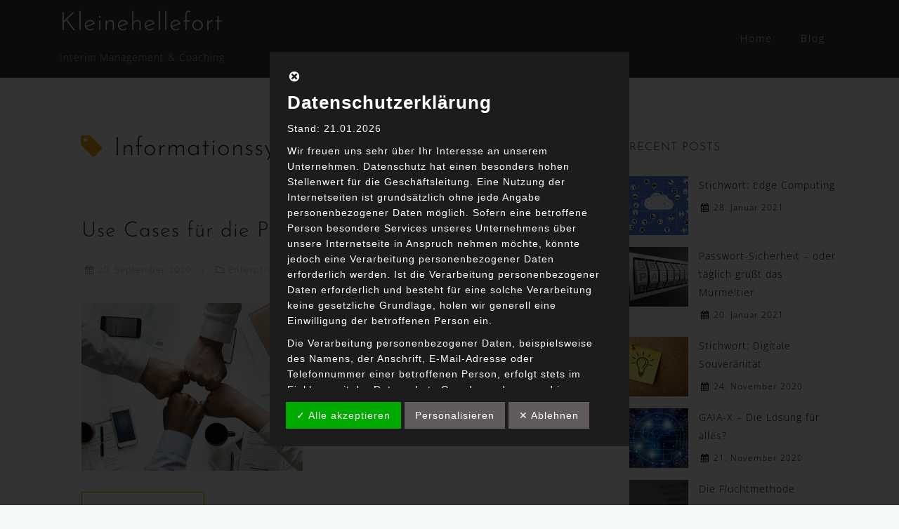

--- FILE ---
content_type: text/css
request_url: https://khf.rocks/wp-content/dsgvo-all-in-one-wp-pro/google-fonts.css?ver=6.6.4
body_size: 37766
content:
@font-face {
  font-family: 'Open Sans';
  font-style: italic;
  font-weight: 300;
  font-stretch: normal;
  src: url(//khf.rocks/wp-content/dsgvo-all-in-one-wp-pro/fonts/memQYaGs126MiZpBA-UFUIcVXSCEkx2cmqvXlWq8tWZ0Pw86hd0Rk5hkWVAexQ.ttf) format('truetype');
}
@font-face {
  font-family: 'Open Sans';
  font-style: italic;
  font-weight: 600;
  font-stretch: normal;
  src: url(//khf.rocks/wp-content/dsgvo-all-in-one-wp-pro/fonts/memQYaGs126MiZpBA-UFUIcVXSCEkx2cmqvXlWq8tWZ0Pw86hd0RkxhjWVAexQ.ttf) format('truetype');
}
@font-face {
  font-family: 'Open Sans';
  font-style: normal;
  font-weight: 300;
  font-stretch: normal;
  src: url(//khf.rocks/wp-content/dsgvo-all-in-one-wp-pro/fonts/memSYaGs126MiZpBA-UvWbX2vVnXBbObj2OVZyOOSr4dVJWUgsiH0B4gaVc.ttf) format('truetype');
}
@font-face {
  font-family: 'Open Sans';
  font-style: normal;
  font-weight: 600;
  font-stretch: normal;
  src: url(//khf.rocks/wp-content/dsgvo-all-in-one-wp-pro/fonts/memSYaGs126MiZpBA-UvWbX2vVnXBbObj2OVZyOOSr4dVJWUgsgH1x4gaVc.ttf) format('truetype');
}
@font-face {
  font-family: 'Josefin Sans';
  font-style: italic;
  font-weight: 300;
  src: url(//khf.rocks/wp-content/dsgvo-all-in-one-wp-pro/fonts/Qw3JZQNVED7rKGKxtqIqX5EUCGZ2dIn0FyA96fCT6oJRLSzt.ttf) format('truetype');
}
@font-face {
  font-family: 'Josefin Sans';
  font-style: normal;
  font-weight: 300;
  src: url(//khf.rocks/wp-content/dsgvo-all-in-one-wp-pro/fonts/Qw3PZQNVED7rKGKxtqIqX5E-AVSJrOCfjY46_GbQbMZhKg.ttf) format('truetype');
}
@font-face {
  font-family: 'Alegreya';
  font-style: italic;
  font-weight: 400;
  src: url(//khf.rocks/wp-content/dsgvo-all-in-one-wp-pro/fonts/4UaSrEBBsBhlBjvfkSLk3abBFkvpkARTPlbgv5qhmSA.ttf) format('truetype');
}
@font-face {
  font-family: 'Alegreya';
  font-style: italic;
  font-weight: 700;
  src: url(//khf.rocks/wp-content/dsgvo-all-in-one-wp-pro/fonts/4UaSrEBBsBhlBjvfkSLk3abBFkvpkARTPlYHuJqhmSA.ttf) format('truetype');
}
@font-face {
  font-family: 'Alegreya';
  font-style: normal;
  font-weight: 400;
  src: url(//khf.rocks/wp-content/dsgvo-all-in-one-wp-pro/fonts/4UacrEBBsBhlBjvfkQjt71kZfyBzPgNG9hU4-6qm.ttf) format('truetype');
}
@font-face {
  font-family: 'Alegreya';
  font-style: normal;
  font-weight: 700;
  src: url(//khf.rocks/wp-content/dsgvo-all-in-one-wp-pro/fonts/4UacrEBBsBhlBjvfkQjt71kZfyBzPgNGERI4-6qm.ttf) format('truetype');
}
@font-face {
  font-family: 'Alegreya Sans';
  font-style: italic;
  font-weight: 400;
  src: url(//khf.rocks/wp-content/dsgvo-all-in-one-wp-pro/fonts/5aUt9_-1phKLFgshYDvh6Vwt7V9dv21W.ttf) format('truetype');
}
@font-face {
  font-family: 'Alegreya Sans';
  font-style: italic;
  font-weight: 700;
  src: url(//khf.rocks/wp-content/dsgvo-all-in-one-wp-pro/fonts/5aUo9_-1phKLFgshYDvh6Vwt7V9VBEhGiU9D.ttf) format('truetype');
}
@font-face {
  font-family: 'Alegreya Sans';
  font-style: normal;
  font-weight: 400;
  src: url(//khf.rocks/wp-content/dsgvo-all-in-one-wp-pro/fonts/5aUz9_-1phKLFgshYDvh6Vwt7VptuA.ttf) format('truetype');
}
@font-face {
  font-family: 'Alegreya Sans';
  font-style: normal;
  font-weight: 700;
  src: url(//khf.rocks/wp-content/dsgvo-all-in-one-wp-pro/fonts/5aUu9_-1phKLFgshYDvh6Vwt5eFIqEp2jg.ttf) format('truetype');
}
@font-face {
  font-family: 'Amatic SC';
  font-style: normal;
  font-weight: 400;
  src: url(//khf.rocks/wp-content/dsgvo-all-in-one-wp-pro/fonts/TUZyzwprpvBS1izr_vOECuSa.ttf) format('truetype');
}
@font-face {
  font-family: 'Amatic SC';
  font-style: normal;
  font-weight: 700;
  src: url(//khf.rocks/wp-content/dsgvo-all-in-one-wp-pro/fonts/TUZ3zwprpvBS1izr_vOMscGKfrUH.ttf) format('truetype');
}
@font-face {
  font-family: 'Anonymous Pro';
  font-style: italic;
  font-weight: 400;
  src: url(//khf.rocks/wp-content/dsgvo-all-in-one-wp-pro/fonts/rP2fp2a15UIB7Un-bOeISG3pHl4G9wn8.ttf) format('truetype');
}
@font-face {
  font-family: 'Anonymous Pro';
  font-style: italic;
  font-weight: 700;
  src: url(//khf.rocks/wp-content/dsgvo-all-in-one-wp-pro/fonts/rP2ap2a15UIB7Un-bOeISG3pHl4OTCzs74uz.ttf) format('truetype');
}
@font-face {
  font-family: 'Anonymous Pro';
  font-style: normal;
  font-weight: 400;
  src: url(//khf.rocks/wp-content/dsgvo-all-in-one-wp-pro/fonts/rP2Bp2a15UIB7Un-bOeISG3pHls28A.ttf) format('truetype');
}
@font-face {
  font-family: 'Anonymous Pro';
  font-style: normal;
  font-weight: 700;
  src: url(//khf.rocks/wp-content/dsgvo-all-in-one-wp-pro/fonts/rP2cp2a15UIB7Un-bOeISG3pFuAT4C7c6A.ttf) format('truetype');
}
@font-face {
  font-family: 'Architects Daughter';
  font-style: normal;
  font-weight: 400;
  src: url(//khf.rocks/wp-content/dsgvo-all-in-one-wp-pro/fonts/KtkxAKiDZI_td1Lkx62xHZHDtgO_Y-bvTYlg5g.ttf) format('truetype');
}
@font-face {
  font-family: 'Archivo';
  font-style: italic;
  font-weight: 400;
  font-stretch: normal;
  src: url(//khf.rocks/wp-content/dsgvo-all-in-one-wp-pro/fonts/k3k8o8UDI-1M0wlSfdzyIEkpwTM29hr-8mTYIRyOSVz60_PG_HCBsydrD0o.ttf) format('truetype');
}
@font-face {
  font-family: 'Archivo';
  font-style: italic;
  font-weight: 700;
  font-stretch: normal;
  src: url(//khf.rocks/wp-content/dsgvo-all-in-one-wp-pro/fonts/k3k8o8UDI-1M0wlSfdzyIEkpwTM29hr-8mTYIRyOSVz60_PG_HBmtCdrD0o.ttf) format('truetype');
}
@font-face {
  font-family: 'Archivo';
  font-style: normal;
  font-weight: 400;
  font-stretch: normal;
  src: url(//khf.rocks/wp-content/dsgvo-all-in-one-wp-pro/fonts/k3k6o8UDI-1M0wlSV9XAw6lQkqWY8Q82sJaRE-NWIDdgffTTNDNZ9xds.ttf) format('truetype');
}
@font-face {
  font-family: 'Archivo';
  font-style: normal;
  font-weight: 700;
  font-stretch: normal;
  src: url(//khf.rocks/wp-content/dsgvo-all-in-one-wp-pro/fonts/k3k6o8UDI-1M0wlSV9XAw6lQkqWY8Q82sJaRE-NWIDdgffTT0zRZ9xds.ttf) format('truetype');
}
@font-face {
  font-family: 'Archivo Narrow';
  font-style: italic;
  font-weight: 400;
  src: url(//khf.rocks/wp-content/dsgvo-all-in-one-wp-pro/fonts/tss7ApVBdCYD5Q7hcxTE1ArZ0bb1k3JSLwe1hB965BJi50muPCU.ttf) format('truetype');
}
@font-face {
  font-family: 'Archivo Narrow';
  font-style: italic;
  font-weight: 700;
  src: url(//khf.rocks/wp-content/dsgvo-all-in-one-wp-pro/fonts/tss7ApVBdCYD5Q7hcxTE1ArZ0bb1k3JSLwe1hB965BKF4EmuPCU.ttf) format('truetype');
}
@font-face {
  font-family: 'Archivo Narrow';
  font-style: normal;
  font-weight: 400;
  src: url(//khf.rocks/wp-content/dsgvo-all-in-one-wp-pro/fonts/tss5ApVBdCYD5Q7hcxTE1ArZ0Zz8oY2KRmwvKhhvLFG6o3mp.ttf) format('truetype');
}
@font-face {
  font-family: 'Archivo Narrow';
  font-style: normal;
  font-weight: 700;
  src: url(//khf.rocks/wp-content/dsgvo-all-in-one-wp-pro/fonts/tss5ApVBdCYD5Q7hcxTE1ArZ0Zz8oY2KRmwvKhhvy1a6o3mp.ttf) format('truetype');
}
@font-face {
  font-family: 'Asap';
  font-style: italic;
  font-weight: 400;
  font-stretch: normal;
  src: url(//khf.rocks/wp-content/dsgvo-all-in-one-wp-pro/fonts/KFOMCniXp96ayz4E7kSn66aGLdTylUAMQXC89YmC2DPNWubEbVmUiA8.ttf) format('truetype');
}
@font-face {
  font-family: 'Asap';
  font-style: italic;
  font-weight: 700;
  font-stretch: normal;
  src: url(//khf.rocks/wp-content/dsgvo-all-in-one-wp-pro/fonts/KFOMCniXp96ayz4E7kSn66aGLdTylUAMQXC89YmC2DPNWuYjalmUiA8.ttf) format('truetype');
}
@font-face {
  font-family: 'Asap';
  font-style: normal;
  font-weight: 400;
  font-stretch: normal;
  src: url(//khf.rocks/wp-content/dsgvo-all-in-one-wp-pro/fonts/KFOOCniXp96a4Tc2DaTeuDAoKsE617JFc49knOIYdjTYkqUcKWmT.ttf) format('truetype');
}
@font-face {
  font-family: 'Asap';
  font-style: normal;
  font-weight: 700;
  font-stretch: normal;
  src: url(//khf.rocks/wp-content/dsgvo-all-in-one-wp-pro/fonts/KFOOCniXp96a4Tc2DaTeuDAoKsE617JFc49knOIYdjTYdaIcKWmT.ttf) format('truetype');
}
@font-face {
  font-family: 'Barlow';
  font-style: italic;
  font-weight: 400;
  src: url(//khf.rocks/wp-content/dsgvo-all-in-one-wp-pro/fonts/7cHrv4kjgoGqM7E_Cfs7wHo.ttf) format('truetype');
}
@font-face {
  font-family: 'Barlow';
  font-style: italic;
  font-weight: 700;
  src: url(//khf.rocks/wp-content/dsgvo-all-in-one-wp-pro/fonts/7cHsv4kjgoGqM7E_CfOA5WouvT8.ttf) format('truetype');
}
@font-face {
  font-family: 'Barlow';
  font-style: normal;
  font-weight: 400;
  src: url(//khf.rocks/wp-content/dsgvo-all-in-one-wp-pro/fonts/7cHpv4kjgoGqM7E_DMs8.ttf) format('truetype');
}
@font-face {
  font-family: 'Barlow';
  font-style: normal;
  font-weight: 700;
  src: url(//khf.rocks/wp-content/dsgvo-all-in-one-wp-pro/fonts/7cHqv4kjgoGqM7E3t-4s51op.ttf) format('truetype');
}
@font-face {
  font-family: 'BioRhyme';
  font-style: normal;
  font-weight: 400;
  font-stretch: normal;
  src: url(//khf.rocks/wp-content/dsgvo-all-in-one-wp-pro/fonts/1cXeaULHBpDMsHYW_GZNh7loEHurwOIGadI205trrbeBgQs4OjIiqiGujw.ttf) format('truetype');
}
@font-face {
  font-family: 'BioRhyme';
  font-style: normal;
  font-weight: 700;
  font-stretch: normal;
  src: url(//khf.rocks/wp-content/dsgvo-all-in-one-wp-pro/fonts/1cXeaULHBpDMsHYW_GZNh7loEHurwOIGadI205trrbeBgQs4OtUlqiGujw.ttf) format('truetype');
}
@font-face {
  font-family: 'Bonbon';
  font-style: normal;
  font-weight: 400;
  src: url(//khf.rocks/wp-content/dsgvo-all-in-one-wp-pro/fonts/0FlVVPeVlFec4eePdzsE.ttf) format('truetype');
}
@font-face {
  font-family: 'Cabin';
  font-style: italic;
  font-weight: 400;
  font-stretch: normal;
  src: url(//khf.rocks/wp-content/dsgvo-all-in-one-wp-pro/fonts/u-4V0qWljRw-Pd815fNqc8T_wAFcX-c37MPiNYlWniJ2hJXHx_KVxUbq.ttf) format('truetype');
}
@font-face {
  font-family: 'Cabin';
  font-style: italic;
  font-weight: 700;
  font-stretch: normal;
  src: url(//khf.rocks/wp-content/dsgvo-all-in-one-wp-pro/fonts/u-4V0qWljRw-Pd815fNqc8T_wAFcX-c37MPiNYlWniJ2hJXHIPWVxUbq.ttf) format('truetype');
}
@font-face {
  font-family: 'Cabin';
  font-style: normal;
  font-weight: 400;
  font-stretch: normal;
  src: url(//khf.rocks/wp-content/dsgvo-all-in-one-wp-pro/fonts/u-4X0qWljRw-PfU81xCKCpdpbgZJl6XFpfEd7eA9BIxxkV2EH7alwg.ttf) format('truetype');
}
@font-face {
  font-family: 'Cabin';
  font-style: normal;
  font-weight: 700;
  font-stretch: normal;
  src: url(//khf.rocks/wp-content/dsgvo-all-in-one-wp-pro/fonts/u-4X0qWljRw-PfU81xCKCpdpbgZJl6XFpfEd7eA9BIxxkbqDH7alwg.ttf) format('truetype');
}
@font-face {
  font-family: 'Cairo';
  font-style: normal;
  font-weight: 400;
  src: url(//khf.rocks/wp-content/dsgvo-all-in-one-wp-pro/fonts/SLXgc1nY6HkvangtZmpQdkhzfH5lkSs2SgRjCAGMQ1z0hOA-a1PiKQ.ttf) format('truetype');
}
@font-face {
  font-family: 'Cairo';
  font-style: normal;
  font-weight: 700;
  src: url(//khf.rocks/wp-content/dsgvo-all-in-one-wp-pro/fonts/SLXgc1nY6HkvangtZmpQdkhzfH5lkSs2SgRjCAGMQ1z0hAc5a1PiKQ.ttf) format('truetype');
}
@font-face {
  font-family: 'Cardo';
  font-style: italic;
  font-weight: 400;
  src: url(//khf.rocks/wp-content/dsgvo-all-in-one-wp-pro/fonts/wlpxgwjKBV1pqhv97IMx2Q.ttf) format('truetype');
}
@font-face {
  font-family: 'Cardo';
  font-style: normal;
  font-weight: 400;
  src: url(//khf.rocks/wp-content/dsgvo-all-in-one-wp-pro/fonts/wlp_gwjKBV1pqhv43IQ.ttf) format('truetype');
}
@font-face {
  font-family: 'Cardo';
  font-style: normal;
  font-weight: 700;
  src: url(//khf.rocks/wp-content/dsgvo-all-in-one-wp-pro/fonts/wlpygwjKBV1pqhND-ZQW-WY.ttf) format('truetype');
}
@font-face {
  font-family: 'Chivo';
  font-style: italic;
  font-weight: 400;
  src: url(//khf.rocks/wp-content/dsgvo-all-in-one-wp-pro/fonts/va9Z4kzIxd1KFrBtW-13ZHhT-jDqdFwG1FrRPXk.ttf) format('truetype');
}
@font-face {
  font-family: 'Chivo';
  font-style: italic;
  font-weight: 700;
  src: url(//khf.rocks/wp-content/dsgvo-all-in-one-wp-pro/fonts/va9Z4kzIxd1KFrBtW-13ZHhT-jDqdFzh01rRPXk.ttf) format('truetype');
}
@font-face {
  font-family: 'Chivo';
  font-style: normal;
  font-weight: 400;
  src: url(//khf.rocks/wp-content/dsgvo-all-in-one-wp-pro/fonts/va9b4kzIxd1KFppkaRKvDRPJVDf_vB_ekGrW.ttf) format('truetype');
}
@font-face {
  font-family: 'Chivo';
  font-style: normal;
  font-weight: 700;
  src: url(//khf.rocks/wp-content/dsgvo-all-in-one-wp-pro/fonts/va9b4kzIxd1KFppkaRKvDRPJVDf_WxjekGrW.ttf) format('truetype');
}
@font-face {
  font-family: 'Concert One';
  font-style: normal;
  font-weight: 400;
  src: url(//khf.rocks/wp-content/dsgvo-all-in-one-wp-pro/fonts/VEM1Ro9xs5PjtzCu-srDqSTijPs.ttf) format('truetype');
}
@font-face {
  font-family: 'Cormorant';
  font-style: italic;
  font-weight: 400;
  src: url(//khf.rocks/wp-content/dsgvo-all-in-one-wp-pro/fonts/H4c0BXOCl9bbnla_nHIq6oGzilJm9otsA9kQq_da7yWv.ttf) format('truetype');
}
@font-face {
  font-family: 'Cormorant';
  font-style: italic;
  font-weight: 700;
  src: url(//khf.rocks/wp-content/dsgvo-all-in-one-wp-pro/fonts/H4c0BXOCl9bbnla_nHIq6oGzilJm9otsA9kQTPBa7yWv.ttf) format('truetype');
}
@font-face {
  font-family: 'Cormorant';
  font-style: normal;
  font-weight: 400;
  src: url(//khf.rocks/wp-content/dsgvo-all-in-one-wp-pro/fonts/H4c2BXOCl9bbnla_nHIA47NMUjsNbCVrFhFTc7Nq6A.ttf) format('truetype');
}
@font-face {
  font-family: 'Cormorant';
  font-style: normal;
  font-weight: 700;
  src: url(//khf.rocks/wp-content/dsgvo-all-in-one-wp-pro/fonts/H4c2BXOCl9bbnla_nHIA47NMUjsNbCVrFvZUc7Nq6A.ttf) format('truetype');
}
@font-face {
  font-family: 'Crimson Text';
  font-style: italic;
  font-weight: 400;
  src: url(//khf.rocks/wp-content/dsgvo-all-in-one-wp-pro/fonts/wlpogwHKFkZgtmSR3NB0oRJfajhRK_M.ttf) format('truetype');
}
@font-face {
  font-family: 'Crimson Text';
  font-style: italic;
  font-weight: 700;
  src: url(//khf.rocks/wp-content/dsgvo-all-in-one-wp-pro/fonts/wlprgwHKFkZgtmSR3NB0oRJfajDqDuNS_LA.ttf) format('truetype');
}
@font-face {
  font-family: 'Crimson Text';
  font-style: normal;
  font-weight: 400;
  src: url(//khf.rocks/wp-content/dsgvo-all-in-one-wp-pro/fonts/wlp2gwHKFkZgtmSR3NB0oRJfbwhW.ttf) format('truetype');
}
@font-face {
  font-family: 'Crimson Text';
  font-style: normal;
  font-weight: 700;
  src: url(//khf.rocks/wp-content/dsgvo-all-in-one-wp-pro/fonts/wlppgwHKFkZgtmSR3NB0oRJX1C1GDNNV.ttf) format('truetype');
}
@font-face {
  font-family: 'Eczar';
  font-style: normal;
  font-weight: 400;
  src: url(//khf.rocks/wp-content/dsgvo-all-in-one-wp-pro/fonts/BXR2vF3Pi-DLmxcpJB-qbNTyTMDXHd6mrjgR.ttf) format('truetype');
}
@font-face {
  font-family: 'Eczar';
  font-style: normal;
  font-weight: 700;
  src: url(//khf.rocks/wp-content/dsgvo-all-in-one-wp-pro/fonts/BXR2vF3Pi-DLmxcpJB-qbNTyTMDX-tmmrjgR.ttf) format('truetype');
}
@font-face {
  font-family: 'Exo 2';
  font-style: italic;
  font-weight: 400;
  src: url(//khf.rocks/wp-content/dsgvo-all-in-one-wp-pro/fonts/7cH3v4okm5zmbtYtMeA0FKq0Jjg2drF0feC9hpo.ttf) format('truetype');
}
@font-face {
  font-family: 'Exo 2';
  font-style: italic;
  font-weight: 700;
  src: url(//khf.rocks/wp-content/dsgvo-all-in-one-wp-pro/fonts/7cH3v4okm5zmbtYtMeA0FKq0Jjg2drGTeuC9hpo.ttf) format('truetype');
}
@font-face {
  font-family: 'Exo 2';
  font-style: normal;
  font-weight: 400;
  src: url(//khf.rocks/wp-content/dsgvo-all-in-one-wp-pro/fonts/7cH1v4okm5zmbvwkAx_sfcEuiD8jvvKsOdC6.ttf) format('truetype');
}
@font-face {
  font-family: 'Exo 2';
  font-style: normal;
  font-weight: 700;
  src: url(//khf.rocks/wp-content/dsgvo-all-in-one-wp-pro/fonts/7cH1v4okm5zmbvwkAx_sfcEuiD8jWfWsOdC6.ttf) format('truetype');
}
@font-face {
  font-family: 'Fira Sans';
  font-style: italic;
  font-weight: 400;
  src: url(//khf.rocks/wp-content/dsgvo-all-in-one-wp-pro/fonts/va9C4kDNxMZdWfMOD5VvkrjJYTc.ttf) format('truetype');
}
@font-face {
  font-family: 'Fira Sans';
  font-style: italic;
  font-weight: 700;
  src: url(//khf.rocks/wp-content/dsgvo-all-in-one-wp-pro/fonts/va9f4kDNxMZdWfMOD5VvkrByRCf4VFw.ttf) format('truetype');
}
@font-face {
  font-family: 'Fira Sans';
  font-style: normal;
  font-weight: 400;
  src: url(//khf.rocks/wp-content/dsgvo-all-in-one-wp-pro/fonts/va9E4kDNxMZdWfMOD5Vvl4jO.ttf) format('truetype');
}
@font-face {
  font-family: 'Fira Sans';
  font-style: normal;
  font-weight: 700;
  src: url(//khf.rocks/wp-content/dsgvo-all-in-one-wp-pro/fonts/va9B4kDNxMZdWfMOD5VnLK3eRhf_.ttf) format('truetype');
}
@font-face {
  font-family: 'Fjalla One';
  font-style: normal;
  font-weight: 400;
  src: url(//khf.rocks/wp-content/dsgvo-all-in-one-wp-pro/fonts/Yq6R-LCAWCX3-6Ky7FAFrOF6lw.ttf) format('truetype');
}
@font-face {
  font-family: 'Frank Ruhl Libre';
  font-style: normal;
  font-weight: 400;
  src: url(//khf.rocks/wp-content/dsgvo-all-in-one-wp-pro/fonts/j8_96_fAw7jrcalD7oKYNX0QfAnPcbzNEEB7OoicBw7FYWqXNRA.ttf) format('truetype');
}
@font-face {
  font-family: 'Frank Ruhl Libre';
  font-style: normal;
  font-weight: 700;
  src: url(//khf.rocks/wp-content/dsgvo-all-in-one-wp-pro/fonts/j8_96_fAw7jrcalD7oKYNX0QfAnPcbzNEEB7OoicBw4iZmqXNRA.ttf) format('truetype');
}
@font-face {
  font-family: 'Great Vibes';
  font-style: normal;
  font-weight: 400;
  src: url(//khf.rocks/wp-content/dsgvo-all-in-one-wp-pro/fonts/RWmMoKWR9v4ksMfaWd_JN9XFiaE.ttf) format('truetype');
}
@font-face {
  font-family: 'Heebo';
  font-style: normal;
  font-weight: 400;
  src: url(//khf.rocks/wp-content/dsgvo-all-in-one-wp-pro/fonts/NGSpv5_NC0k9P_v6ZUCbLRAHxK1EiSysdUmj.ttf) format('truetype');
}
@font-face {
  font-family: 'Heebo';
  font-style: normal;
  font-weight: 700;
  src: url(//khf.rocks/wp-content/dsgvo-all-in-one-wp-pro/fonts/NGSpv5_NC0k9P_v6ZUCbLRAHxK1EbiusdUmj.ttf) format('truetype');
}
@font-face {
  font-family: 'Inconsolata';
  font-style: normal;
  font-weight: 400;
  font-stretch: normal;
  src: url(//khf.rocks/wp-content/dsgvo-all-in-one-wp-pro/fonts/QldgNThLqRwH-OJ1UHjlKENVzkWGVkL3GZQmAwLYxYWI2qfdm7Lpp4U8WR32kg.ttf) format('truetype');
}
@font-face {
  font-family: 'Inconsolata';
  font-style: normal;
  font-weight: 700;
  font-stretch: normal;
  src: url(//khf.rocks/wp-content/dsgvo-all-in-one-wp-pro/fonts/QldgNThLqRwH-OJ1UHjlKENVzkWGVkL3GZQmAwLYxYWI2qfdm7Lpp2I7WR32kg.ttf) format('truetype');
}
@font-face {
  font-family: 'Indie Flower';
  font-style: normal;
  font-weight: 400;
  src: url(//khf.rocks/wp-content/dsgvo-all-in-one-wp-pro/fonts/m8JVjfNVeKWVnh3QMuKkFcZVaUuC.ttf) format('truetype');
}
@font-face {
  font-family: 'Inknut Antiqua';
  font-style: normal;
  font-weight: 400;
  src: url(//khf.rocks/wp-content/dsgvo-all-in-one-wp-pro/fonts/Y4GSYax7VC4ot_qNB4nYpBdaKUUE4Jg.ttf) format('truetype');
}
@font-face {
  font-family: 'Inknut Antiqua';
  font-style: normal;
  font-weight: 700;
  src: url(//khf.rocks/wp-content/dsgvo-all-in-one-wp-pro/fonts/Y4GRYax7VC4ot_qNB4nYpBdaKU2_xYj-Zh4.ttf) format('truetype');
}
@font-face {
  font-family: 'Inter';
  font-style: italic;
  font-weight: 400;
  src: url(//khf.rocks/wp-content/dsgvo-all-in-one-wp-pro/fonts/UcCM3FwrK3iLTcvneQg7Ca725JhhKnNqk4j1ebLhAm8SrXTc2dtRipWA.ttf) format('truetype');
}
@font-face {
  font-family: 'Inter';
  font-style: italic;
  font-weight: 700;
  src: url(//khf.rocks/wp-content/dsgvo-all-in-one-wp-pro/fonts/UcCM3FwrK3iLTcvneQg7Ca725JhhKnNqk4j1ebLhAm8SrXTcPtxRipWA.ttf) format('truetype');
}
@font-face {
  font-family: 'Inter';
  font-style: normal;
  font-weight: 400;
  src: url(//khf.rocks/wp-content/dsgvo-all-in-one-wp-pro/fonts/UcCO3FwrK3iLTeHuS_nVMrMxCp50SjIw2boKoduKmMEVuLyfAZ9hjQ.ttf) format('truetype');
}
@font-face {
  font-family: 'Inter';
  font-style: normal;
  font-weight: 700;
  src: url(//khf.rocks/wp-content/dsgvo-all-in-one-wp-pro/fonts/UcCO3FwrK3iLTeHuS_nVMrMxCp50SjIw2boKoduKmMEVuFuYAZ9hjQ.ttf) format('truetype');
}
@font-face {
  font-family: 'Karla';
  font-style: italic;
  font-weight: 400;
  src: url(//khf.rocks/wp-content/dsgvo-all-in-one-wp-pro/fonts/qkBKXvYC6trAT7RQNNK2EG7SIwPWMNlCV3lIb7Y.ttf) format('truetype');
}
@font-face {
  font-family: 'Karla';
  font-style: italic;
  font-weight: 700;
  src: url(//khf.rocks/wp-content/dsgvo-all-in-one-wp-pro/fonts/qkBKXvYC6trAT7RQNNK2EG7SIwPWMNmlUHlIb7Y.ttf) format('truetype');
}
@font-face {
  font-family: 'Karla';
  font-style: normal;
  font-weight: 400;
  src: url(//khf.rocks/wp-content/dsgvo-all-in-one-wp-pro/fonts/qkBIXvYC6trAT55ZBi1ueQVIjQTD-JqaE0lP.ttf) format('truetype');
}
@font-face {
  font-family: 'Karla';
  font-style: normal;
  font-weight: 700;
  src: url(//khf.rocks/wp-content/dsgvo-all-in-one-wp-pro/fonts/qkBIXvYC6trAT55ZBi1ueQVIjQTDH52aE0lP.ttf) format('truetype');
}
@font-face {
  font-family: 'Libre Baskerville';
  font-style: italic;
  font-weight: 400;
  src: url(//khf.rocks/wp-content/dsgvo-all-in-one-wp-pro/fonts/kmKhZrc3Hgbbcjq75U4uslyuy4kn0qNcWxEQCQ.ttf) format('truetype');
}
@font-face {
  font-family: 'Libre Baskerville';
  font-style: normal;
  font-weight: 400;
  src: url(//khf.rocks/wp-content/dsgvo-all-in-one-wp-pro/fonts/kmKnZrc3Hgbbcjq75U4uslyuy4kn0qNZaxY.ttf) format('truetype');
}
@font-face {
  font-family: 'Libre Baskerville';
  font-style: normal;
  font-weight: 700;
  src: url(//khf.rocks/wp-content/dsgvo-all-in-one-wp-pro/fonts/kmKiZrc3Hgbbcjq75U4uslyuy4kn0qviTgY3KcU.ttf) format('truetype');
}
@font-face {
  font-family: 'Libre Franklin';
  font-style: italic;
  font-weight: 400;
  src: url(//khf.rocks/wp-content/dsgvo-all-in-one-wp-pro/fonts/jizMREVItHgc8qDIbSTKq4XkRiUawTk7f45UM9y05oZ8RODLR-M.ttf) format('truetype');
}
@font-face {
  font-family: 'Libre Franklin';
  font-style: italic;
  font-weight: 700;
  src: url(//khf.rocks/wp-content/dsgvo-all-in-one-wp-pro/fonts/jizMREVItHgc8qDIbSTKq4XkRiUawTk7f45UM9y05oabQ-DLR-M.ttf) format('truetype');
}
@font-face {
  font-family: 'Libre Franklin';
  font-style: normal;
  font-weight: 400;
  src: url(//khf.rocks/wp-content/dsgvo-all-in-one-wp-pro/fonts/jizOREVItHgc8qDIbSTKq4XkRg8T88bjFuXOnduhLsWkANDM.ttf) format('truetype');
}
@font-face {
  font-family: 'Libre Franklin';
  font-style: normal;
  font-weight: 700;
  src: url(//khf.rocks/wp-content/dsgvo-all-in-one-wp-pro/fonts/jizOREVItHgc8qDIbSTKq4XkRg8T88bjFuXOnduhycKkANDM.ttf) format('truetype');
}
@font-face {
  font-family: 'Montserrat';
  font-style: italic;
  font-weight: 400;
  src: url(//khf.rocks/wp-content/dsgvo-all-in-one-wp-pro/fonts/JTUFjIg1_i6t8kCHKm459Wx7xQYXK0vOoz6jq6R9WXh0ow.ttf) format('truetype');
}
@font-face {
  font-family: 'Montserrat';
  font-style: italic;
  font-weight: 700;
  src: url(//khf.rocks/wp-content/dsgvo-all-in-one-wp-pro/fonts/JTUFjIg1_i6t8kCHKm459Wx7xQYXK0vOoz6jq0N6WXh0ow.ttf) format('truetype');
}
@font-face {
  font-family: 'Montserrat';
  font-style: normal;
  font-weight: 400;
  src: url(//khf.rocks/wp-content/dsgvo-all-in-one-wp-pro/fonts/JTUHjIg1_i6t8kCHKm4532VJOt5-QNFgpCtr6Hw5aX8.ttf) format('truetype');
}
@font-face {
  font-family: 'Montserrat';
  font-style: normal;
  font-weight: 700;
  src: url(//khf.rocks/wp-content/dsgvo-all-in-one-wp-pro/fonts/JTUHjIg1_i6t8kCHKm4532VJOt5-QNFgpCuM73w5aX8.ttf) format('truetype');
}
@font-face {
  font-family: 'Neuton';
  font-style: italic;
  font-weight: 400;
  src: url(//khf.rocks/wp-content/dsgvo-all-in-one-wp-pro/fonts/UMBRrPtMoH62xUZCyrg4Wio.ttf) format('truetype');
}
@font-face {
  font-family: 'Neuton';
  font-style: normal;
  font-weight: 400;
  src: url(//khf.rocks/wp-content/dsgvo-all-in-one-wp-pro/fonts/UMBTrPtMoH62xUZCz4g_.ttf) format('truetype');
}
@font-face {
  font-family: 'Neuton';
  font-style: normal;
  font-weight: 700;
  src: url(//khf.rocks/wp-content/dsgvo-all-in-one-wp-pro/fonts/UMBQrPtMoH62xUZKdK0vfQr9.ttf) format('truetype');
}
@font-face {
  font-family: 'Notable';
  font-style: normal;
  font-weight: 400;
  src: url(//khf.rocks/wp-content/dsgvo-all-in-one-wp-pro/fonts/gNMEW3N_SIqx-WX9yHQiEA.ttf) format('truetype');
}
@font-face {
  font-family: 'Nothing You Could Do';
  font-style: normal;
  font-weight: 400;
  src: url(//khf.rocks/wp-content/dsgvo-all-in-one-wp-pro/fonts/oY1B8fbBpaP5OX3DtrRYf_Q2BPB1SnfZb3OOnV4.ttf) format('truetype');
}
@font-face {
  font-family: 'Noto Sans';
  font-style: italic;
  font-weight: 400;
  font-stretch: normal;
  src: url(//khf.rocks/wp-content/dsgvo-all-in-one-wp-pro/fonts/o-0kIpQlx3QUlC5A4PNr4C5OaxRsfNNlKbCePevHtVtX57DGjDU1QDce2VDSzQ.ttf) format('truetype');
}
@font-face {
  font-family: 'Noto Sans';
  font-style: italic;
  font-weight: 700;
  font-stretch: normal;
  src: url(//khf.rocks/wp-content/dsgvo-all-in-one-wp-pro/fonts/o-0kIpQlx3QUlC5A4PNr4C5OaxRsfNNlKbCePevHtVtX57DGjDU1QNAZ2VDSzQ.ttf) format('truetype');
}
@font-face {
  font-family: 'Noto Sans';
  font-style: normal;
  font-weight: 400;
  font-stretch: normal;
  src: url(//khf.rocks/wp-content/dsgvo-all-in-one-wp-pro/fonts/o-0mIpQlx3QUlC5A4PNB6Ryti20_6n1iPHjcz6L1SoM-jCpoiyD9A-9a6Vc.ttf) format('truetype');
}
@font-face {
  font-family: 'Noto Sans';
  font-style: normal;
  font-weight: 700;
  font-stretch: normal;
  src: url(//khf.rocks/wp-content/dsgvo-all-in-one-wp-pro/fonts/o-0mIpQlx3QUlC5A4PNB6Ryti20_6n1iPHjcz6L1SoM-jCpoiyAaBO9a6Vc.ttf) format('truetype');
}
@font-face {
  font-family: 'Nunito';
  font-style: italic;
  font-weight: 400;
  src: url(//khf.rocks/wp-content/dsgvo-all-in-one-wp-pro/fonts/XRXK3I6Li01BKofIMPyPbj8d7IEAGXNirXAHjabf.ttf) format('truetype');
}
@font-face {
  font-family: 'Nunito';
  font-style: italic;
  font-weight: 700;
  src: url(//khf.rocks/wp-content/dsgvo-all-in-one-wp-pro/fonts/XRXK3I6Li01BKofIMPyPbj8d7IEAGXNiSncHjabf.ttf) format('truetype');
}
@font-face {
  font-family: 'Nunito';
  font-style: normal;
  font-weight: 400;
  src: url(//khf.rocks/wp-content/dsgvo-all-in-one-wp-pro/fonts/XRXI3I6Li01BKofiOc5wtlZ2di8HDLshdTQ3ig.ttf) format('truetype');
}
@font-face {
  font-family: 'Nunito';
  font-style: normal;
  font-weight: 700;
  src: url(//khf.rocks/wp-content/dsgvo-all-in-one-wp-pro/fonts/XRXI3I6Li01BKofiOc5wtlZ2di8HDFwmdTQ3ig.ttf) format('truetype');
}
@font-face {
  font-family: 'Old Standard TT';
  font-style: italic;
  font-weight: 400;
  src: url(//khf.rocks/wp-content/dsgvo-all-in-one-wp-pro/fonts/MwQsbh3o1vLImiwAVvYawgcf2eVer2q6bHY.ttf) format('truetype');
}
@font-face {
  font-family: 'Old Standard TT';
  font-style: normal;
  font-weight: 400;
  src: url(//khf.rocks/wp-content/dsgvo-all-in-one-wp-pro/fonts/MwQubh3o1vLImiwAVvYawgcf2eVeqlq9.ttf) format('truetype');
}
@font-face {
  font-family: 'Old Standard TT';
  font-style: normal;
  font-weight: 700;
  src: url(//khf.rocks/wp-content/dsgvo-all-in-one-wp-pro/fonts/MwQrbh3o1vLImiwAVvYawgcf2eVWEX-tS1Za.ttf) format('truetype');
}
@font-face {
  font-family: 'Oxygen';
  font-style: normal;
  font-weight: 400;
  src: url(//khf.rocks/wp-content/dsgvo-all-in-one-wp-pro/fonts/2sDfZG1Wl4LcnbuKjk0j.ttf) format('truetype');
}
@font-face {
  font-family: 'Oxygen';
  font-style: normal;
  font-weight: 700;
  src: url(//khf.rocks/wp-content/dsgvo-all-in-one-wp-pro/fonts/2sDcZG1Wl4LcnbuCNWgzaGW8.ttf) format('truetype');
}
@font-face {
  font-family: 'PT Sans';
  font-style: italic;
  font-weight: 400;
  src: url(//khf.rocks/wp-content/dsgvo-all-in-one-wp-pro/fonts/jizYRExUiTo99u79D0e0x8mN.ttf) format('truetype');
}
@font-face {
  font-family: 'PT Sans';
  font-style: italic;
  font-weight: 700;
  src: url(//khf.rocks/wp-content/dsgvo-all-in-one-wp-pro/fonts/jizdRExUiTo99u79D0e8fOydLxUY.ttf) format('truetype');
}
@font-face {
  font-family: 'PT Sans';
  font-style: normal;
  font-weight: 400;
  src: url(//khf.rocks/wp-content/dsgvo-all-in-one-wp-pro/fonts/jizaRExUiTo99u79D0KEwA.ttf) format('truetype');
}
@font-face {
  font-family: 'PT Sans';
  font-style: normal;
  font-weight: 700;
  src: url(//khf.rocks/wp-content/dsgvo-all-in-one-wp-pro/fonts/jizfRExUiTo99u79B_mh0O6tKA.ttf) format('truetype');
}
@font-face {
  font-family: 'PT Serif';
  font-style: italic;
  font-weight: 400;
  src: url(//khf.rocks/wp-content/dsgvo-all-in-one-wp-pro/fonts/EJRTQgYoZZY2vCFuvAFT_r21dw.ttf) format('truetype');
}
@font-face {
  font-family: 'PT Serif';
  font-style: italic;
  font-weight: 700;
  src: url(//khf.rocks/wp-content/dsgvo-all-in-one-wp-pro/fonts/EJRQQgYoZZY2vCFuvAFT9gaQZynfpQ.ttf) format('truetype');
}
@font-face {
  font-family: 'PT Serif';
  font-style: normal;
  font-weight: 400;
  src: url(//khf.rocks/wp-content/dsgvo-all-in-one-wp-pro/fonts/EJRVQgYoZZY2vCFuvAFWzro.ttf) format('truetype');
}
@font-face {
  font-family: 'PT Serif';
  font-style: normal;
  font-weight: 700;
  src: url(//khf.rocks/wp-content/dsgvo-all-in-one-wp-pro/fonts/EJRSQgYoZZY2vCFuvAnt66qSVy4.ttf) format('truetype');
}
@font-face {
  font-family: 'Pacifico';
  font-style: normal;
  font-weight: 400;
  src: url(//khf.rocks/wp-content/dsgvo-all-in-one-wp-pro/fonts/FwZY7-Qmy14u9lezJ-6H6Mw.ttf) format('truetype');
}
@font-face {
  font-family: 'Poppins';
  font-style: italic;
  font-weight: 400;
  src: url(//khf.rocks/wp-content/dsgvo-all-in-one-wp-pro/fonts/pxiGyp8kv8JHgFVrJJLucHtF.ttf) format('truetype');
}
@font-face {
  font-family: 'Poppins';
  font-style: italic;
  font-weight: 700;
  src: url(//khf.rocks/wp-content/dsgvo-all-in-one-wp-pro/fonts/pxiDyp8kv8JHgFVrJJLmy15VF9eL.ttf) format('truetype');
}
@font-face {
  font-family: 'Poppins';
  font-style: normal;
  font-weight: 400;
  src: url(//khf.rocks/wp-content/dsgvo-all-in-one-wp-pro/fonts/pxiEyp8kv8JHgFVrJJfedw.ttf) format('truetype');
}
@font-face {
  font-family: 'Poppins';
  font-style: normal;
  font-weight: 700;
  src: url(//khf.rocks/wp-content/dsgvo-all-in-one-wp-pro/fonts/pxiByp8kv8JHgFVrLCz7Z1xlEA.ttf) format('truetype');
}
@font-face {
  font-family: 'Proza Libre';
  font-style: italic;
  font-weight: 400;
  src: url(//khf.rocks/wp-content/dsgvo-all-in-one-wp-pro/fonts/LYjEdGHgj0k1DIQRyUEyyEotRNj_WA.ttf) format('truetype');
}
@font-face {
  font-family: 'Proza Libre';
  font-style: italic;
  font-weight: 700;
  src: url(//khf.rocks/wp-content/dsgvo-all-in-one-wp-pro/fonts/LYjZdGHgj0k1DIQRyUEyyEotTGPaSJOS9w.ttf) format('truetype');
}
@font-face {
  font-family: 'Proza Libre';
  font-style: normal;
  font-weight: 400;
  src: url(//khf.rocks/wp-content/dsgvo-all-in-one-wp-pro/fonts/LYjGdGHgj0k1DIQRyUEyyEoodN8.ttf) format('truetype');
}
@font-face {
  font-family: 'Proza Libre';
  font-style: normal;
  font-weight: 700;
  src: url(//khf.rocks/wp-content/dsgvo-all-in-one-wp-pro/fonts/LYjbdGHgj0k1DIQRyUEyyEKTUc_YeJQ.ttf) format('truetype');
}
@font-face {
  font-family: 'Rakkas';
  font-style: normal;
  font-weight: 400;
  src: url(//khf.rocks/wp-content/dsgvo-all-in-one-wp-pro/fonts/Qw3cZQlNHiblL3jPkdFL.ttf) format('truetype');
}
@font-face {
  font-family: 'Reenie Beanie';
  font-style: normal;
  font-weight: 400;
  src: url(//khf.rocks/wp-content/dsgvo-all-in-one-wp-pro/fonts/z7NSdR76eDkaJKZJFkkjuvWxXPq1rg.ttf) format('truetype');
}
@font-face {
  font-family: 'Roboto Slab';
  font-style: normal;
  font-weight: 400;
  src: url(//khf.rocks/wp-content/dsgvo-all-in-one-wp-pro/fonts/BngbUXZYTXPIvIBgJJSb6s3BzlRRfKOFbvjojISmb2Rm.ttf) format('truetype');
}
@font-face {
  font-family: 'Roboto Slab';
  font-style: normal;
  font-weight: 700;
  src: url(//khf.rocks/wp-content/dsgvo-all-in-one-wp-pro/fonts/BngbUXZYTXPIvIBgJJSb6s3BzlRRfKOFbvjoa4Omb2Rm.ttf) format('truetype');
}
@font-face {
  font-family: 'Ropa Sans';
  font-style: italic;
  font-weight: 400;
  src: url(//khf.rocks/wp-content/dsgvo-all-in-one-wp-pro/fonts/EYq3maNOzLlWtsZSScy6WANre5M.ttf) format('truetype');
}
@font-face {
  font-family: 'Ropa Sans';
  font-style: normal;
  font-weight: 400;
  src: url(//khf.rocks/wp-content/dsgvo-all-in-one-wp-pro/fonts/EYqxmaNOzLlWtsZSScy6XTNs.ttf) format('truetype');
}
@font-face {
  font-family: 'Rubik';
  font-style: italic;
  font-weight: 400;
  src: url(//khf.rocks/wp-content/dsgvo-all-in-one-wp-pro/fonts/iJWbBXyIfDnIV7nEt3KSJbVDV49rz8tdE3U3f4c.ttf) format('truetype');
}
@font-face {
  font-family: 'Rubik';
  font-style: italic;
  font-weight: 700;
  src: url(//khf.rocks/wp-content/dsgvo-all-in-one-wp-pro/fonts/iJWbBXyIfDnIV7nEt3KSJbVDV49rz8u6FHU3f4c.ttf) format('truetype');
}
@font-face {
  font-family: 'Rubik';
  font-style: normal;
  font-weight: 400;
  src: url(//khf.rocks/wp-content/dsgvo-all-in-one-wp-pro/fonts/iJWZBXyIfDnIV5PNhY1KTN7Z-Yh-B4iFV0Uw.ttf) format('truetype');
}
@font-face {
  font-family: 'Rubik';
  font-style: normal;
  font-weight: 700;
  src: url(//khf.rocks/wp-content/dsgvo-all-in-one-wp-pro/fonts/iJWZBXyIfDnIV5PNhY1KTN7Z-Yh-4I-FV0Uw.ttf) format('truetype');
}
@font-face {
  font-family: 'Shadows Into Light';
  font-style: normal;
  font-weight: 400;
  src: url(//khf.rocks/wp-content/dsgvo-all-in-one-wp-pro/fonts/UqyNK9UOIntux_czAvDQx_ZcHqZXBNQzdcD8.ttf) format('truetype');
}
@font-face {
  font-family: 'Space Mono';
  font-style: italic;
  font-weight: 400;
  src: url(//khf.rocks/wp-content/dsgvo-all-in-one-wp-pro/fonts/i7dNIFZifjKcF5UAWdDRYERMR3K6.ttf) format('truetype');
}
@font-face {
  font-family: 'Space Mono';
  font-style: italic;
  font-weight: 700;
  src: url(//khf.rocks/wp-content/dsgvo-all-in-one-wp-pro/fonts/i7dSIFZifjKcF5UAWdDRYERE_FeqHCSU.ttf) format('truetype');
}
@font-face {
  font-family: 'Space Mono';
  font-style: normal;
  font-weight: 400;
  src: url(//khf.rocks/wp-content/dsgvo-all-in-one-wp-pro/fonts/i7dPIFZifjKcF5UAWdDRYEF8QA.ttf) format('truetype');
}
@font-face {
  font-family: 'Space Mono';
  font-style: normal;
  font-weight: 700;
  src: url(//khf.rocks/wp-content/dsgvo-all-in-one-wp-pro/fonts/i7dMIFZifjKcF5UAWdDRaPpZUFWaGw.ttf) format('truetype');
}
@font-face {
  font-family: 'Spectral';
  font-style: italic;
  font-weight: 400;
  src: url(//khf.rocks/wp-content/dsgvo-all-in-one-wp-pro/fonts/rnCt-xNNww_2s0amA9M8onrmSQ.ttf) format('truetype');
}
@font-face {
  font-family: 'Spectral';
  font-style: italic;
  font-weight: 700;
  src: url(//khf.rocks/wp-content/dsgvo-all-in-one-wp-pro/fonts/rnCu-xNNww_2s0amA9M8qsHDWfSFWA.ttf) format('truetype');
}
@font-face {
  font-family: 'Spectral';
  font-style: normal;
  font-weight: 400;
  src: url(//khf.rocks/wp-content/dsgvo-all-in-one-wp-pro/fonts/rnCr-xNNww_2s0amA9M5kn0.ttf) format('truetype');
}
@font-face {
  font-family: 'Spectral';
  font-style: normal;
  font-weight: 700;
  src: url(//khf.rocks/wp-content/dsgvo-all-in-one-wp-pro/fonts/rnCs-xNNww_2s0amA9uCt23BafM.ttf) format('truetype');
}
@font-face {
  font-family: 'Sue Ellen Francisco';
  font-style: normal;
  font-weight: 400;
  src: url(//khf.rocks/wp-content/dsgvo-all-in-one-wp-pro/fonts/wXK3E20CsoJ9j1DDkjHcQ5ZL8xRaxru9no1P3g.ttf) format('truetype');
}
@font-face {
  font-family: 'Titillium Web';
  font-style: italic;
  font-weight: 400;
  src: url(//khf.rocks/wp-content/dsgvo-all-in-one-wp-pro/fonts/NaPAcZTIAOhVxoMyOr9n_E7fdMbWD6xT.ttf) format('truetype');
}
@font-face {
  font-family: 'Titillium Web';
  font-style: italic;
  font-weight: 700;
  src: url(//khf.rocks/wp-content/dsgvo-all-in-one-wp-pro/fonts/NaPFcZTIAOhVxoMyOr9n_E7fdMbetIlDYZyZ.ttf) format('truetype');
}
@font-face {
  font-family: 'Titillium Web';
  font-style: normal;
  font-weight: 400;
  src: url(//khf.rocks/wp-content/dsgvo-all-in-one-wp-pro/fonts/NaPecZTIAOhVxoMyOr9n_E7fdMPmCA.ttf) format('truetype');
}
@font-face {
  font-family: 'Titillium Web';
  font-style: normal;
  font-weight: 700;
  src: url(//khf.rocks/wp-content/dsgvo-all-in-one-wp-pro/fonts/NaPDcZTIAOhVxoMyOr9n_E7ffHjDGItzZg.ttf) format('truetype');
}
@font-face {
  font-family: 'Ubuntu';
  font-style: italic;
  font-weight: 400;
  src: url(//khf.rocks/wp-content/dsgvo-all-in-one-wp-pro/fonts/4iCu6KVjbNBYlgoKej70l0w.ttf) format('truetype');
}
@font-face {
  font-family: 'Ubuntu';
  font-style: italic;
  font-weight: 700;
  src: url(//khf.rocks/wp-content/dsgvo-all-in-one-wp-pro/fonts/4iCp6KVjbNBYlgoKejZPslyPN4Q.ttf) format('truetype');
}
@font-face {
  font-family: 'Ubuntu';
  font-style: normal;
  font-weight: 400;
  src: url(//khf.rocks/wp-content/dsgvo-all-in-one-wp-pro/fonts/4iCs6KVjbNBYlgoKfw7z.ttf) format('truetype');
}
@font-face {
  font-family: 'Ubuntu';
  font-style: normal;
  font-weight: 700;
  src: url(//khf.rocks/wp-content/dsgvo-all-in-one-wp-pro/fonts/4iCv6KVjbNBYlgoCxCvjsGyI.ttf) format('truetype');
}
@font-face {
  font-family: 'Varela';
  font-style: normal;
  font-weight: 400;
  src: url(//khf.rocks/wp-content/dsgvo-all-in-one-wp-pro/fonts/DPEtYwqExx0AWHX5Ax4B.ttf) format('truetype');
}
@font-face {
  font-family: 'Vollkorn';
  font-style: italic;
  font-weight: 400;
  src: url(//khf.rocks/wp-content/dsgvo-all-in-one-wp-pro/fonts/0ybuGDoxxrvAnPhYGxksckM2WMCpRjDj-DJGWlmeObE.ttf) format('truetype');
}
@font-face {
  font-family: 'Vollkorn';
  font-style: italic;
  font-weight: 700;
  src: url(//khf.rocks/wp-content/dsgvo-all-in-one-wp-pro/fonts/0ybuGDoxxrvAnPhYGxksckM2WMCpRjDj-DKhXVmeObE.ttf) format('truetype');
}
@font-face {
  font-family: 'Vollkorn';
  font-style: normal;
  font-weight: 400;
  src: url(//khf.rocks/wp-content/dsgvo-all-in-one-wp-pro/fonts/0ybgGDoxxrvAnPhYGzMlQLzuMasz6Df2MHGeHmmZ.ttf) format('truetype');
}
@font-face {
  font-family: 'Vollkorn';
  font-style: normal;
  font-weight: 700;
  src: url(//khf.rocks/wp-content/dsgvo-all-in-one-wp-pro/fonts/0ybgGDoxxrvAnPhYGzMlQLzuMasz6Df213aeHmmZ.ttf) format('truetype');
}
@font-face {
  font-family: 'Work Sans';
  font-style: italic;
  font-weight: 400;
  src: url(//khf.rocks/wp-content/dsgvo-all-in-one-wp-pro/fonts/QGY9z_wNahGAdqQ43Rh_ebrnlwyYfEPxPoGU3ms5pIfd.ttf) format('truetype');
}
@font-face {
  font-family: 'Work Sans';
  font-style: italic;
  font-weight: 700;
  src: url(//khf.rocks/wp-content/dsgvo-all-in-one-wp-pro/fonts/QGY9z_wNahGAdqQ43Rh_ebrnlwyYfEPxPoGUOWw5pIfd.ttf) format('truetype');
}
@font-face {
  font-family: 'Work Sans';
  font-style: normal;
  font-weight: 400;
  src: url(//khf.rocks/wp-content/dsgvo-all-in-one-wp-pro/fonts/QGY_z_wNahGAdqQ43RhVcIgYT2Xz5u32K0nXBi8Jow.ttf) format('truetype');
}
@font-face {
  font-family: 'Work Sans';
  font-style: normal;
  font-weight: 700;
  src: url(//khf.rocks/wp-content/dsgvo-all-in-one-wp-pro/fonts/QGY_z_wNahGAdqQ43RhVcIgYT2Xz5u32K67QBi8Jow.ttf) format('truetype');
}
@font-face {
  font-family: 'Yatra One';
  font-style: normal;
  font-weight: 400;
  src: url(//khf.rocks/wp-content/dsgvo-all-in-one-wp-pro/fonts/C8ch4copsHzj8p7NaF0BxFmF.ttf) format('truetype');
}
/**30.09.2025 - 23:52:28**/

--- FILE ---
content_type: text/css
request_url: https://khf.rocks/wp-content/dsgvo-all-in-one-wp-pro/google-fonts.css
body_size: 37766
content:
@font-face {
  font-family: 'Open Sans';
  font-style: italic;
  font-weight: 300;
  font-stretch: normal;
  src: url(//khf.rocks/wp-content/dsgvo-all-in-one-wp-pro/fonts/memQYaGs126MiZpBA-UFUIcVXSCEkx2cmqvXlWq8tWZ0Pw86hd0Rk5hkWVAexQ.ttf) format('truetype');
}
@font-face {
  font-family: 'Open Sans';
  font-style: italic;
  font-weight: 600;
  font-stretch: normal;
  src: url(//khf.rocks/wp-content/dsgvo-all-in-one-wp-pro/fonts/memQYaGs126MiZpBA-UFUIcVXSCEkx2cmqvXlWq8tWZ0Pw86hd0RkxhjWVAexQ.ttf) format('truetype');
}
@font-face {
  font-family: 'Open Sans';
  font-style: normal;
  font-weight: 300;
  font-stretch: normal;
  src: url(//khf.rocks/wp-content/dsgvo-all-in-one-wp-pro/fonts/memSYaGs126MiZpBA-UvWbX2vVnXBbObj2OVZyOOSr4dVJWUgsiH0B4gaVc.ttf) format('truetype');
}
@font-face {
  font-family: 'Open Sans';
  font-style: normal;
  font-weight: 600;
  font-stretch: normal;
  src: url(//khf.rocks/wp-content/dsgvo-all-in-one-wp-pro/fonts/memSYaGs126MiZpBA-UvWbX2vVnXBbObj2OVZyOOSr4dVJWUgsgH1x4gaVc.ttf) format('truetype');
}
@font-face {
  font-family: 'Josefin Sans';
  font-style: italic;
  font-weight: 300;
  src: url(//khf.rocks/wp-content/dsgvo-all-in-one-wp-pro/fonts/Qw3JZQNVED7rKGKxtqIqX5EUCGZ2dIn0FyA96fCT6oJRLSzt.ttf) format('truetype');
}
@font-face {
  font-family: 'Josefin Sans';
  font-style: normal;
  font-weight: 300;
  src: url(//khf.rocks/wp-content/dsgvo-all-in-one-wp-pro/fonts/Qw3PZQNVED7rKGKxtqIqX5E-AVSJrOCfjY46_GbQbMZhKg.ttf) format('truetype');
}
@font-face {
  font-family: 'Alegreya';
  font-style: italic;
  font-weight: 400;
  src: url(//khf.rocks/wp-content/dsgvo-all-in-one-wp-pro/fonts/4UaSrEBBsBhlBjvfkSLk3abBFkvpkARTPlbgv5qhmSA.ttf) format('truetype');
}
@font-face {
  font-family: 'Alegreya';
  font-style: italic;
  font-weight: 700;
  src: url(//khf.rocks/wp-content/dsgvo-all-in-one-wp-pro/fonts/4UaSrEBBsBhlBjvfkSLk3abBFkvpkARTPlYHuJqhmSA.ttf) format('truetype');
}
@font-face {
  font-family: 'Alegreya';
  font-style: normal;
  font-weight: 400;
  src: url(//khf.rocks/wp-content/dsgvo-all-in-one-wp-pro/fonts/4UacrEBBsBhlBjvfkQjt71kZfyBzPgNG9hU4-6qm.ttf) format('truetype');
}
@font-face {
  font-family: 'Alegreya';
  font-style: normal;
  font-weight: 700;
  src: url(//khf.rocks/wp-content/dsgvo-all-in-one-wp-pro/fonts/4UacrEBBsBhlBjvfkQjt71kZfyBzPgNGERI4-6qm.ttf) format('truetype');
}
@font-face {
  font-family: 'Alegreya Sans';
  font-style: italic;
  font-weight: 400;
  src: url(//khf.rocks/wp-content/dsgvo-all-in-one-wp-pro/fonts/5aUt9_-1phKLFgshYDvh6Vwt7V9dv21W.ttf) format('truetype');
}
@font-face {
  font-family: 'Alegreya Sans';
  font-style: italic;
  font-weight: 700;
  src: url(//khf.rocks/wp-content/dsgvo-all-in-one-wp-pro/fonts/5aUo9_-1phKLFgshYDvh6Vwt7V9VBEhGiU9D.ttf) format('truetype');
}
@font-face {
  font-family: 'Alegreya Sans';
  font-style: normal;
  font-weight: 400;
  src: url(//khf.rocks/wp-content/dsgvo-all-in-one-wp-pro/fonts/5aUz9_-1phKLFgshYDvh6Vwt7VptuA.ttf) format('truetype');
}
@font-face {
  font-family: 'Alegreya Sans';
  font-style: normal;
  font-weight: 700;
  src: url(//khf.rocks/wp-content/dsgvo-all-in-one-wp-pro/fonts/5aUu9_-1phKLFgshYDvh6Vwt5eFIqEp2jg.ttf) format('truetype');
}
@font-face {
  font-family: 'Amatic SC';
  font-style: normal;
  font-weight: 400;
  src: url(//khf.rocks/wp-content/dsgvo-all-in-one-wp-pro/fonts/TUZyzwprpvBS1izr_vOECuSa.ttf) format('truetype');
}
@font-face {
  font-family: 'Amatic SC';
  font-style: normal;
  font-weight: 700;
  src: url(//khf.rocks/wp-content/dsgvo-all-in-one-wp-pro/fonts/TUZ3zwprpvBS1izr_vOMscGKfrUH.ttf) format('truetype');
}
@font-face {
  font-family: 'Anonymous Pro';
  font-style: italic;
  font-weight: 400;
  src: url(//khf.rocks/wp-content/dsgvo-all-in-one-wp-pro/fonts/rP2fp2a15UIB7Un-bOeISG3pHl4G9wn8.ttf) format('truetype');
}
@font-face {
  font-family: 'Anonymous Pro';
  font-style: italic;
  font-weight: 700;
  src: url(//khf.rocks/wp-content/dsgvo-all-in-one-wp-pro/fonts/rP2ap2a15UIB7Un-bOeISG3pHl4OTCzs74uz.ttf) format('truetype');
}
@font-face {
  font-family: 'Anonymous Pro';
  font-style: normal;
  font-weight: 400;
  src: url(//khf.rocks/wp-content/dsgvo-all-in-one-wp-pro/fonts/rP2Bp2a15UIB7Un-bOeISG3pHls28A.ttf) format('truetype');
}
@font-face {
  font-family: 'Anonymous Pro';
  font-style: normal;
  font-weight: 700;
  src: url(//khf.rocks/wp-content/dsgvo-all-in-one-wp-pro/fonts/rP2cp2a15UIB7Un-bOeISG3pFuAT4C7c6A.ttf) format('truetype');
}
@font-face {
  font-family: 'Architects Daughter';
  font-style: normal;
  font-weight: 400;
  src: url(//khf.rocks/wp-content/dsgvo-all-in-one-wp-pro/fonts/KtkxAKiDZI_td1Lkx62xHZHDtgO_Y-bvTYlg5g.ttf) format('truetype');
}
@font-face {
  font-family: 'Archivo';
  font-style: italic;
  font-weight: 400;
  font-stretch: normal;
  src: url(//khf.rocks/wp-content/dsgvo-all-in-one-wp-pro/fonts/k3k8o8UDI-1M0wlSfdzyIEkpwTM29hr-8mTYIRyOSVz60_PG_HCBsydrD0o.ttf) format('truetype');
}
@font-face {
  font-family: 'Archivo';
  font-style: italic;
  font-weight: 700;
  font-stretch: normal;
  src: url(//khf.rocks/wp-content/dsgvo-all-in-one-wp-pro/fonts/k3k8o8UDI-1M0wlSfdzyIEkpwTM29hr-8mTYIRyOSVz60_PG_HBmtCdrD0o.ttf) format('truetype');
}
@font-face {
  font-family: 'Archivo';
  font-style: normal;
  font-weight: 400;
  font-stretch: normal;
  src: url(//khf.rocks/wp-content/dsgvo-all-in-one-wp-pro/fonts/k3k6o8UDI-1M0wlSV9XAw6lQkqWY8Q82sJaRE-NWIDdgffTTNDNZ9xds.ttf) format('truetype');
}
@font-face {
  font-family: 'Archivo';
  font-style: normal;
  font-weight: 700;
  font-stretch: normal;
  src: url(//khf.rocks/wp-content/dsgvo-all-in-one-wp-pro/fonts/k3k6o8UDI-1M0wlSV9XAw6lQkqWY8Q82sJaRE-NWIDdgffTT0zRZ9xds.ttf) format('truetype');
}
@font-face {
  font-family: 'Archivo Narrow';
  font-style: italic;
  font-weight: 400;
  src: url(//khf.rocks/wp-content/dsgvo-all-in-one-wp-pro/fonts/tss7ApVBdCYD5Q7hcxTE1ArZ0bb1k3JSLwe1hB965BJi50muPCU.ttf) format('truetype');
}
@font-face {
  font-family: 'Archivo Narrow';
  font-style: italic;
  font-weight: 700;
  src: url(//khf.rocks/wp-content/dsgvo-all-in-one-wp-pro/fonts/tss7ApVBdCYD5Q7hcxTE1ArZ0bb1k3JSLwe1hB965BKF4EmuPCU.ttf) format('truetype');
}
@font-face {
  font-family: 'Archivo Narrow';
  font-style: normal;
  font-weight: 400;
  src: url(//khf.rocks/wp-content/dsgvo-all-in-one-wp-pro/fonts/tss5ApVBdCYD5Q7hcxTE1ArZ0Zz8oY2KRmwvKhhvLFG6o3mp.ttf) format('truetype');
}
@font-face {
  font-family: 'Archivo Narrow';
  font-style: normal;
  font-weight: 700;
  src: url(//khf.rocks/wp-content/dsgvo-all-in-one-wp-pro/fonts/tss5ApVBdCYD5Q7hcxTE1ArZ0Zz8oY2KRmwvKhhvy1a6o3mp.ttf) format('truetype');
}
@font-face {
  font-family: 'Asap';
  font-style: italic;
  font-weight: 400;
  font-stretch: normal;
  src: url(//khf.rocks/wp-content/dsgvo-all-in-one-wp-pro/fonts/KFOMCniXp96ayz4E7kSn66aGLdTylUAMQXC89YmC2DPNWubEbVmUiA8.ttf) format('truetype');
}
@font-face {
  font-family: 'Asap';
  font-style: italic;
  font-weight: 700;
  font-stretch: normal;
  src: url(//khf.rocks/wp-content/dsgvo-all-in-one-wp-pro/fonts/KFOMCniXp96ayz4E7kSn66aGLdTylUAMQXC89YmC2DPNWuYjalmUiA8.ttf) format('truetype');
}
@font-face {
  font-family: 'Asap';
  font-style: normal;
  font-weight: 400;
  font-stretch: normal;
  src: url(//khf.rocks/wp-content/dsgvo-all-in-one-wp-pro/fonts/KFOOCniXp96a4Tc2DaTeuDAoKsE617JFc49knOIYdjTYkqUcKWmT.ttf) format('truetype');
}
@font-face {
  font-family: 'Asap';
  font-style: normal;
  font-weight: 700;
  font-stretch: normal;
  src: url(//khf.rocks/wp-content/dsgvo-all-in-one-wp-pro/fonts/KFOOCniXp96a4Tc2DaTeuDAoKsE617JFc49knOIYdjTYdaIcKWmT.ttf) format('truetype');
}
@font-face {
  font-family: 'Barlow';
  font-style: italic;
  font-weight: 400;
  src: url(//khf.rocks/wp-content/dsgvo-all-in-one-wp-pro/fonts/7cHrv4kjgoGqM7E_Cfs7wHo.ttf) format('truetype');
}
@font-face {
  font-family: 'Barlow';
  font-style: italic;
  font-weight: 700;
  src: url(//khf.rocks/wp-content/dsgvo-all-in-one-wp-pro/fonts/7cHsv4kjgoGqM7E_CfOA5WouvT8.ttf) format('truetype');
}
@font-face {
  font-family: 'Barlow';
  font-style: normal;
  font-weight: 400;
  src: url(//khf.rocks/wp-content/dsgvo-all-in-one-wp-pro/fonts/7cHpv4kjgoGqM7E_DMs8.ttf) format('truetype');
}
@font-face {
  font-family: 'Barlow';
  font-style: normal;
  font-weight: 700;
  src: url(//khf.rocks/wp-content/dsgvo-all-in-one-wp-pro/fonts/7cHqv4kjgoGqM7E3t-4s51op.ttf) format('truetype');
}
@font-face {
  font-family: 'BioRhyme';
  font-style: normal;
  font-weight: 400;
  font-stretch: normal;
  src: url(//khf.rocks/wp-content/dsgvo-all-in-one-wp-pro/fonts/1cXeaULHBpDMsHYW_GZNh7loEHurwOIGadI205trrbeBgQs4OjIiqiGujw.ttf) format('truetype');
}
@font-face {
  font-family: 'BioRhyme';
  font-style: normal;
  font-weight: 700;
  font-stretch: normal;
  src: url(//khf.rocks/wp-content/dsgvo-all-in-one-wp-pro/fonts/1cXeaULHBpDMsHYW_GZNh7loEHurwOIGadI205trrbeBgQs4OtUlqiGujw.ttf) format('truetype');
}
@font-face {
  font-family: 'Bonbon';
  font-style: normal;
  font-weight: 400;
  src: url(//khf.rocks/wp-content/dsgvo-all-in-one-wp-pro/fonts/0FlVVPeVlFec4eePdzsE.ttf) format('truetype');
}
@font-face {
  font-family: 'Cabin';
  font-style: italic;
  font-weight: 400;
  font-stretch: normal;
  src: url(//khf.rocks/wp-content/dsgvo-all-in-one-wp-pro/fonts/u-4V0qWljRw-Pd815fNqc8T_wAFcX-c37MPiNYlWniJ2hJXHx_KVxUbq.ttf) format('truetype');
}
@font-face {
  font-family: 'Cabin';
  font-style: italic;
  font-weight: 700;
  font-stretch: normal;
  src: url(//khf.rocks/wp-content/dsgvo-all-in-one-wp-pro/fonts/u-4V0qWljRw-Pd815fNqc8T_wAFcX-c37MPiNYlWniJ2hJXHIPWVxUbq.ttf) format('truetype');
}
@font-face {
  font-family: 'Cabin';
  font-style: normal;
  font-weight: 400;
  font-stretch: normal;
  src: url(//khf.rocks/wp-content/dsgvo-all-in-one-wp-pro/fonts/u-4X0qWljRw-PfU81xCKCpdpbgZJl6XFpfEd7eA9BIxxkV2EH7alwg.ttf) format('truetype');
}
@font-face {
  font-family: 'Cabin';
  font-style: normal;
  font-weight: 700;
  font-stretch: normal;
  src: url(//khf.rocks/wp-content/dsgvo-all-in-one-wp-pro/fonts/u-4X0qWljRw-PfU81xCKCpdpbgZJl6XFpfEd7eA9BIxxkbqDH7alwg.ttf) format('truetype');
}
@font-face {
  font-family: 'Cairo';
  font-style: normal;
  font-weight: 400;
  src: url(//khf.rocks/wp-content/dsgvo-all-in-one-wp-pro/fonts/SLXgc1nY6HkvangtZmpQdkhzfH5lkSs2SgRjCAGMQ1z0hOA-a1PiKQ.ttf) format('truetype');
}
@font-face {
  font-family: 'Cairo';
  font-style: normal;
  font-weight: 700;
  src: url(//khf.rocks/wp-content/dsgvo-all-in-one-wp-pro/fonts/SLXgc1nY6HkvangtZmpQdkhzfH5lkSs2SgRjCAGMQ1z0hAc5a1PiKQ.ttf) format('truetype');
}
@font-face {
  font-family: 'Cardo';
  font-style: italic;
  font-weight: 400;
  src: url(//khf.rocks/wp-content/dsgvo-all-in-one-wp-pro/fonts/wlpxgwjKBV1pqhv97IMx2Q.ttf) format('truetype');
}
@font-face {
  font-family: 'Cardo';
  font-style: normal;
  font-weight: 400;
  src: url(//khf.rocks/wp-content/dsgvo-all-in-one-wp-pro/fonts/wlp_gwjKBV1pqhv43IQ.ttf) format('truetype');
}
@font-face {
  font-family: 'Cardo';
  font-style: normal;
  font-weight: 700;
  src: url(//khf.rocks/wp-content/dsgvo-all-in-one-wp-pro/fonts/wlpygwjKBV1pqhND-ZQW-WY.ttf) format('truetype');
}
@font-face {
  font-family: 'Chivo';
  font-style: italic;
  font-weight: 400;
  src: url(//khf.rocks/wp-content/dsgvo-all-in-one-wp-pro/fonts/va9Z4kzIxd1KFrBtW-13ZHhT-jDqdFwG1FrRPXk.ttf) format('truetype');
}
@font-face {
  font-family: 'Chivo';
  font-style: italic;
  font-weight: 700;
  src: url(//khf.rocks/wp-content/dsgvo-all-in-one-wp-pro/fonts/va9Z4kzIxd1KFrBtW-13ZHhT-jDqdFzh01rRPXk.ttf) format('truetype');
}
@font-face {
  font-family: 'Chivo';
  font-style: normal;
  font-weight: 400;
  src: url(//khf.rocks/wp-content/dsgvo-all-in-one-wp-pro/fonts/va9b4kzIxd1KFppkaRKvDRPJVDf_vB_ekGrW.ttf) format('truetype');
}
@font-face {
  font-family: 'Chivo';
  font-style: normal;
  font-weight: 700;
  src: url(//khf.rocks/wp-content/dsgvo-all-in-one-wp-pro/fonts/va9b4kzIxd1KFppkaRKvDRPJVDf_WxjekGrW.ttf) format('truetype');
}
@font-face {
  font-family: 'Concert One';
  font-style: normal;
  font-weight: 400;
  src: url(//khf.rocks/wp-content/dsgvo-all-in-one-wp-pro/fonts/VEM1Ro9xs5PjtzCu-srDqSTijPs.ttf) format('truetype');
}
@font-face {
  font-family: 'Cormorant';
  font-style: italic;
  font-weight: 400;
  src: url(//khf.rocks/wp-content/dsgvo-all-in-one-wp-pro/fonts/H4c0BXOCl9bbnla_nHIq6oGzilJm9otsA9kQq_da7yWv.ttf) format('truetype');
}
@font-face {
  font-family: 'Cormorant';
  font-style: italic;
  font-weight: 700;
  src: url(//khf.rocks/wp-content/dsgvo-all-in-one-wp-pro/fonts/H4c0BXOCl9bbnla_nHIq6oGzilJm9otsA9kQTPBa7yWv.ttf) format('truetype');
}
@font-face {
  font-family: 'Cormorant';
  font-style: normal;
  font-weight: 400;
  src: url(//khf.rocks/wp-content/dsgvo-all-in-one-wp-pro/fonts/H4c2BXOCl9bbnla_nHIA47NMUjsNbCVrFhFTc7Nq6A.ttf) format('truetype');
}
@font-face {
  font-family: 'Cormorant';
  font-style: normal;
  font-weight: 700;
  src: url(//khf.rocks/wp-content/dsgvo-all-in-one-wp-pro/fonts/H4c2BXOCl9bbnla_nHIA47NMUjsNbCVrFvZUc7Nq6A.ttf) format('truetype');
}
@font-face {
  font-family: 'Crimson Text';
  font-style: italic;
  font-weight: 400;
  src: url(//khf.rocks/wp-content/dsgvo-all-in-one-wp-pro/fonts/wlpogwHKFkZgtmSR3NB0oRJfajhRK_M.ttf) format('truetype');
}
@font-face {
  font-family: 'Crimson Text';
  font-style: italic;
  font-weight: 700;
  src: url(//khf.rocks/wp-content/dsgvo-all-in-one-wp-pro/fonts/wlprgwHKFkZgtmSR3NB0oRJfajDqDuNS_LA.ttf) format('truetype');
}
@font-face {
  font-family: 'Crimson Text';
  font-style: normal;
  font-weight: 400;
  src: url(//khf.rocks/wp-content/dsgvo-all-in-one-wp-pro/fonts/wlp2gwHKFkZgtmSR3NB0oRJfbwhW.ttf) format('truetype');
}
@font-face {
  font-family: 'Crimson Text';
  font-style: normal;
  font-weight: 700;
  src: url(//khf.rocks/wp-content/dsgvo-all-in-one-wp-pro/fonts/wlppgwHKFkZgtmSR3NB0oRJX1C1GDNNV.ttf) format('truetype');
}
@font-face {
  font-family: 'Eczar';
  font-style: normal;
  font-weight: 400;
  src: url(//khf.rocks/wp-content/dsgvo-all-in-one-wp-pro/fonts/BXR2vF3Pi-DLmxcpJB-qbNTyTMDXHd6mrjgR.ttf) format('truetype');
}
@font-face {
  font-family: 'Eczar';
  font-style: normal;
  font-weight: 700;
  src: url(//khf.rocks/wp-content/dsgvo-all-in-one-wp-pro/fonts/BXR2vF3Pi-DLmxcpJB-qbNTyTMDX-tmmrjgR.ttf) format('truetype');
}
@font-face {
  font-family: 'Exo 2';
  font-style: italic;
  font-weight: 400;
  src: url(//khf.rocks/wp-content/dsgvo-all-in-one-wp-pro/fonts/7cH3v4okm5zmbtYtMeA0FKq0Jjg2drF0feC9hpo.ttf) format('truetype');
}
@font-face {
  font-family: 'Exo 2';
  font-style: italic;
  font-weight: 700;
  src: url(//khf.rocks/wp-content/dsgvo-all-in-one-wp-pro/fonts/7cH3v4okm5zmbtYtMeA0FKq0Jjg2drGTeuC9hpo.ttf) format('truetype');
}
@font-face {
  font-family: 'Exo 2';
  font-style: normal;
  font-weight: 400;
  src: url(//khf.rocks/wp-content/dsgvo-all-in-one-wp-pro/fonts/7cH1v4okm5zmbvwkAx_sfcEuiD8jvvKsOdC6.ttf) format('truetype');
}
@font-face {
  font-family: 'Exo 2';
  font-style: normal;
  font-weight: 700;
  src: url(//khf.rocks/wp-content/dsgvo-all-in-one-wp-pro/fonts/7cH1v4okm5zmbvwkAx_sfcEuiD8jWfWsOdC6.ttf) format('truetype');
}
@font-face {
  font-family: 'Fira Sans';
  font-style: italic;
  font-weight: 400;
  src: url(//khf.rocks/wp-content/dsgvo-all-in-one-wp-pro/fonts/va9C4kDNxMZdWfMOD5VvkrjJYTc.ttf) format('truetype');
}
@font-face {
  font-family: 'Fira Sans';
  font-style: italic;
  font-weight: 700;
  src: url(//khf.rocks/wp-content/dsgvo-all-in-one-wp-pro/fonts/va9f4kDNxMZdWfMOD5VvkrByRCf4VFw.ttf) format('truetype');
}
@font-face {
  font-family: 'Fira Sans';
  font-style: normal;
  font-weight: 400;
  src: url(//khf.rocks/wp-content/dsgvo-all-in-one-wp-pro/fonts/va9E4kDNxMZdWfMOD5Vvl4jO.ttf) format('truetype');
}
@font-face {
  font-family: 'Fira Sans';
  font-style: normal;
  font-weight: 700;
  src: url(//khf.rocks/wp-content/dsgvo-all-in-one-wp-pro/fonts/va9B4kDNxMZdWfMOD5VnLK3eRhf_.ttf) format('truetype');
}
@font-face {
  font-family: 'Fjalla One';
  font-style: normal;
  font-weight: 400;
  src: url(//khf.rocks/wp-content/dsgvo-all-in-one-wp-pro/fonts/Yq6R-LCAWCX3-6Ky7FAFrOF6lw.ttf) format('truetype');
}
@font-face {
  font-family: 'Frank Ruhl Libre';
  font-style: normal;
  font-weight: 400;
  src: url(//khf.rocks/wp-content/dsgvo-all-in-one-wp-pro/fonts/j8_96_fAw7jrcalD7oKYNX0QfAnPcbzNEEB7OoicBw7FYWqXNRA.ttf) format('truetype');
}
@font-face {
  font-family: 'Frank Ruhl Libre';
  font-style: normal;
  font-weight: 700;
  src: url(//khf.rocks/wp-content/dsgvo-all-in-one-wp-pro/fonts/j8_96_fAw7jrcalD7oKYNX0QfAnPcbzNEEB7OoicBw4iZmqXNRA.ttf) format('truetype');
}
@font-face {
  font-family: 'Great Vibes';
  font-style: normal;
  font-weight: 400;
  src: url(//khf.rocks/wp-content/dsgvo-all-in-one-wp-pro/fonts/RWmMoKWR9v4ksMfaWd_JN9XFiaE.ttf) format('truetype');
}
@font-face {
  font-family: 'Heebo';
  font-style: normal;
  font-weight: 400;
  src: url(//khf.rocks/wp-content/dsgvo-all-in-one-wp-pro/fonts/NGSpv5_NC0k9P_v6ZUCbLRAHxK1EiSysdUmj.ttf) format('truetype');
}
@font-face {
  font-family: 'Heebo';
  font-style: normal;
  font-weight: 700;
  src: url(//khf.rocks/wp-content/dsgvo-all-in-one-wp-pro/fonts/NGSpv5_NC0k9P_v6ZUCbLRAHxK1EbiusdUmj.ttf) format('truetype');
}
@font-face {
  font-family: 'Inconsolata';
  font-style: normal;
  font-weight: 400;
  font-stretch: normal;
  src: url(//khf.rocks/wp-content/dsgvo-all-in-one-wp-pro/fonts/QldgNThLqRwH-OJ1UHjlKENVzkWGVkL3GZQmAwLYxYWI2qfdm7Lpp4U8WR32kg.ttf) format('truetype');
}
@font-face {
  font-family: 'Inconsolata';
  font-style: normal;
  font-weight: 700;
  font-stretch: normal;
  src: url(//khf.rocks/wp-content/dsgvo-all-in-one-wp-pro/fonts/QldgNThLqRwH-OJ1UHjlKENVzkWGVkL3GZQmAwLYxYWI2qfdm7Lpp2I7WR32kg.ttf) format('truetype');
}
@font-face {
  font-family: 'Indie Flower';
  font-style: normal;
  font-weight: 400;
  src: url(//khf.rocks/wp-content/dsgvo-all-in-one-wp-pro/fonts/m8JVjfNVeKWVnh3QMuKkFcZVaUuC.ttf) format('truetype');
}
@font-face {
  font-family: 'Inknut Antiqua';
  font-style: normal;
  font-weight: 400;
  src: url(//khf.rocks/wp-content/dsgvo-all-in-one-wp-pro/fonts/Y4GSYax7VC4ot_qNB4nYpBdaKUUE4Jg.ttf) format('truetype');
}
@font-face {
  font-family: 'Inknut Antiqua';
  font-style: normal;
  font-weight: 700;
  src: url(//khf.rocks/wp-content/dsgvo-all-in-one-wp-pro/fonts/Y4GRYax7VC4ot_qNB4nYpBdaKU2_xYj-Zh4.ttf) format('truetype');
}
@font-face {
  font-family: 'Inter';
  font-style: italic;
  font-weight: 400;
  src: url(//khf.rocks/wp-content/dsgvo-all-in-one-wp-pro/fonts/UcCM3FwrK3iLTcvneQg7Ca725JhhKnNqk4j1ebLhAm8SrXTc2dtRipWA.ttf) format('truetype');
}
@font-face {
  font-family: 'Inter';
  font-style: italic;
  font-weight: 700;
  src: url(//khf.rocks/wp-content/dsgvo-all-in-one-wp-pro/fonts/UcCM3FwrK3iLTcvneQg7Ca725JhhKnNqk4j1ebLhAm8SrXTcPtxRipWA.ttf) format('truetype');
}
@font-face {
  font-family: 'Inter';
  font-style: normal;
  font-weight: 400;
  src: url(//khf.rocks/wp-content/dsgvo-all-in-one-wp-pro/fonts/UcCO3FwrK3iLTeHuS_nVMrMxCp50SjIw2boKoduKmMEVuLyfAZ9hjQ.ttf) format('truetype');
}
@font-face {
  font-family: 'Inter';
  font-style: normal;
  font-weight: 700;
  src: url(//khf.rocks/wp-content/dsgvo-all-in-one-wp-pro/fonts/UcCO3FwrK3iLTeHuS_nVMrMxCp50SjIw2boKoduKmMEVuFuYAZ9hjQ.ttf) format('truetype');
}
@font-face {
  font-family: 'Karla';
  font-style: italic;
  font-weight: 400;
  src: url(//khf.rocks/wp-content/dsgvo-all-in-one-wp-pro/fonts/qkBKXvYC6trAT7RQNNK2EG7SIwPWMNlCV3lIb7Y.ttf) format('truetype');
}
@font-face {
  font-family: 'Karla';
  font-style: italic;
  font-weight: 700;
  src: url(//khf.rocks/wp-content/dsgvo-all-in-one-wp-pro/fonts/qkBKXvYC6trAT7RQNNK2EG7SIwPWMNmlUHlIb7Y.ttf) format('truetype');
}
@font-face {
  font-family: 'Karla';
  font-style: normal;
  font-weight: 400;
  src: url(//khf.rocks/wp-content/dsgvo-all-in-one-wp-pro/fonts/qkBIXvYC6trAT55ZBi1ueQVIjQTD-JqaE0lP.ttf) format('truetype');
}
@font-face {
  font-family: 'Karla';
  font-style: normal;
  font-weight: 700;
  src: url(//khf.rocks/wp-content/dsgvo-all-in-one-wp-pro/fonts/qkBIXvYC6trAT55ZBi1ueQVIjQTDH52aE0lP.ttf) format('truetype');
}
@font-face {
  font-family: 'Libre Baskerville';
  font-style: italic;
  font-weight: 400;
  src: url(//khf.rocks/wp-content/dsgvo-all-in-one-wp-pro/fonts/kmKhZrc3Hgbbcjq75U4uslyuy4kn0qNcWxEQCQ.ttf) format('truetype');
}
@font-face {
  font-family: 'Libre Baskerville';
  font-style: normal;
  font-weight: 400;
  src: url(//khf.rocks/wp-content/dsgvo-all-in-one-wp-pro/fonts/kmKnZrc3Hgbbcjq75U4uslyuy4kn0qNZaxY.ttf) format('truetype');
}
@font-face {
  font-family: 'Libre Baskerville';
  font-style: normal;
  font-weight: 700;
  src: url(//khf.rocks/wp-content/dsgvo-all-in-one-wp-pro/fonts/kmKiZrc3Hgbbcjq75U4uslyuy4kn0qviTgY3KcU.ttf) format('truetype');
}
@font-face {
  font-family: 'Libre Franklin';
  font-style: italic;
  font-weight: 400;
  src: url(//khf.rocks/wp-content/dsgvo-all-in-one-wp-pro/fonts/jizMREVItHgc8qDIbSTKq4XkRiUawTk7f45UM9y05oZ8RODLR-M.ttf) format('truetype');
}
@font-face {
  font-family: 'Libre Franklin';
  font-style: italic;
  font-weight: 700;
  src: url(//khf.rocks/wp-content/dsgvo-all-in-one-wp-pro/fonts/jizMREVItHgc8qDIbSTKq4XkRiUawTk7f45UM9y05oabQ-DLR-M.ttf) format('truetype');
}
@font-face {
  font-family: 'Libre Franklin';
  font-style: normal;
  font-weight: 400;
  src: url(//khf.rocks/wp-content/dsgvo-all-in-one-wp-pro/fonts/jizOREVItHgc8qDIbSTKq4XkRg8T88bjFuXOnduhLsWkANDM.ttf) format('truetype');
}
@font-face {
  font-family: 'Libre Franklin';
  font-style: normal;
  font-weight: 700;
  src: url(//khf.rocks/wp-content/dsgvo-all-in-one-wp-pro/fonts/jizOREVItHgc8qDIbSTKq4XkRg8T88bjFuXOnduhycKkANDM.ttf) format('truetype');
}
@font-face {
  font-family: 'Montserrat';
  font-style: italic;
  font-weight: 400;
  src: url(//khf.rocks/wp-content/dsgvo-all-in-one-wp-pro/fonts/JTUFjIg1_i6t8kCHKm459Wx7xQYXK0vOoz6jq6R9WXh0ow.ttf) format('truetype');
}
@font-face {
  font-family: 'Montserrat';
  font-style: italic;
  font-weight: 700;
  src: url(//khf.rocks/wp-content/dsgvo-all-in-one-wp-pro/fonts/JTUFjIg1_i6t8kCHKm459Wx7xQYXK0vOoz6jq0N6WXh0ow.ttf) format('truetype');
}
@font-face {
  font-family: 'Montserrat';
  font-style: normal;
  font-weight: 400;
  src: url(//khf.rocks/wp-content/dsgvo-all-in-one-wp-pro/fonts/JTUHjIg1_i6t8kCHKm4532VJOt5-QNFgpCtr6Hw5aX8.ttf) format('truetype');
}
@font-face {
  font-family: 'Montserrat';
  font-style: normal;
  font-weight: 700;
  src: url(//khf.rocks/wp-content/dsgvo-all-in-one-wp-pro/fonts/JTUHjIg1_i6t8kCHKm4532VJOt5-QNFgpCuM73w5aX8.ttf) format('truetype');
}
@font-face {
  font-family: 'Neuton';
  font-style: italic;
  font-weight: 400;
  src: url(//khf.rocks/wp-content/dsgvo-all-in-one-wp-pro/fonts/UMBRrPtMoH62xUZCyrg4Wio.ttf) format('truetype');
}
@font-face {
  font-family: 'Neuton';
  font-style: normal;
  font-weight: 400;
  src: url(//khf.rocks/wp-content/dsgvo-all-in-one-wp-pro/fonts/UMBTrPtMoH62xUZCz4g_.ttf) format('truetype');
}
@font-face {
  font-family: 'Neuton';
  font-style: normal;
  font-weight: 700;
  src: url(//khf.rocks/wp-content/dsgvo-all-in-one-wp-pro/fonts/UMBQrPtMoH62xUZKdK0vfQr9.ttf) format('truetype');
}
@font-face {
  font-family: 'Notable';
  font-style: normal;
  font-weight: 400;
  src: url(//khf.rocks/wp-content/dsgvo-all-in-one-wp-pro/fonts/gNMEW3N_SIqx-WX9yHQiEA.ttf) format('truetype');
}
@font-face {
  font-family: 'Nothing You Could Do';
  font-style: normal;
  font-weight: 400;
  src: url(//khf.rocks/wp-content/dsgvo-all-in-one-wp-pro/fonts/oY1B8fbBpaP5OX3DtrRYf_Q2BPB1SnfZb3OOnV4.ttf) format('truetype');
}
@font-face {
  font-family: 'Noto Sans';
  font-style: italic;
  font-weight: 400;
  font-stretch: normal;
  src: url(//khf.rocks/wp-content/dsgvo-all-in-one-wp-pro/fonts/o-0kIpQlx3QUlC5A4PNr4C5OaxRsfNNlKbCePevHtVtX57DGjDU1QDce2VDSzQ.ttf) format('truetype');
}
@font-face {
  font-family: 'Noto Sans';
  font-style: italic;
  font-weight: 700;
  font-stretch: normal;
  src: url(//khf.rocks/wp-content/dsgvo-all-in-one-wp-pro/fonts/o-0kIpQlx3QUlC5A4PNr4C5OaxRsfNNlKbCePevHtVtX57DGjDU1QNAZ2VDSzQ.ttf) format('truetype');
}
@font-face {
  font-family: 'Noto Sans';
  font-style: normal;
  font-weight: 400;
  font-stretch: normal;
  src: url(//khf.rocks/wp-content/dsgvo-all-in-one-wp-pro/fonts/o-0mIpQlx3QUlC5A4PNB6Ryti20_6n1iPHjcz6L1SoM-jCpoiyD9A-9a6Vc.ttf) format('truetype');
}
@font-face {
  font-family: 'Noto Sans';
  font-style: normal;
  font-weight: 700;
  font-stretch: normal;
  src: url(//khf.rocks/wp-content/dsgvo-all-in-one-wp-pro/fonts/o-0mIpQlx3QUlC5A4PNB6Ryti20_6n1iPHjcz6L1SoM-jCpoiyAaBO9a6Vc.ttf) format('truetype');
}
@font-face {
  font-family: 'Nunito';
  font-style: italic;
  font-weight: 400;
  src: url(//khf.rocks/wp-content/dsgvo-all-in-one-wp-pro/fonts/XRXK3I6Li01BKofIMPyPbj8d7IEAGXNirXAHjabf.ttf) format('truetype');
}
@font-face {
  font-family: 'Nunito';
  font-style: italic;
  font-weight: 700;
  src: url(//khf.rocks/wp-content/dsgvo-all-in-one-wp-pro/fonts/XRXK3I6Li01BKofIMPyPbj8d7IEAGXNiSncHjabf.ttf) format('truetype');
}
@font-face {
  font-family: 'Nunito';
  font-style: normal;
  font-weight: 400;
  src: url(//khf.rocks/wp-content/dsgvo-all-in-one-wp-pro/fonts/XRXI3I6Li01BKofiOc5wtlZ2di8HDLshdTQ3ig.ttf) format('truetype');
}
@font-face {
  font-family: 'Nunito';
  font-style: normal;
  font-weight: 700;
  src: url(//khf.rocks/wp-content/dsgvo-all-in-one-wp-pro/fonts/XRXI3I6Li01BKofiOc5wtlZ2di8HDFwmdTQ3ig.ttf) format('truetype');
}
@font-face {
  font-family: 'Old Standard TT';
  font-style: italic;
  font-weight: 400;
  src: url(//khf.rocks/wp-content/dsgvo-all-in-one-wp-pro/fonts/MwQsbh3o1vLImiwAVvYawgcf2eVer2q6bHY.ttf) format('truetype');
}
@font-face {
  font-family: 'Old Standard TT';
  font-style: normal;
  font-weight: 400;
  src: url(//khf.rocks/wp-content/dsgvo-all-in-one-wp-pro/fonts/MwQubh3o1vLImiwAVvYawgcf2eVeqlq9.ttf) format('truetype');
}
@font-face {
  font-family: 'Old Standard TT';
  font-style: normal;
  font-weight: 700;
  src: url(//khf.rocks/wp-content/dsgvo-all-in-one-wp-pro/fonts/MwQrbh3o1vLImiwAVvYawgcf2eVWEX-tS1Za.ttf) format('truetype');
}
@font-face {
  font-family: 'Oxygen';
  font-style: normal;
  font-weight: 400;
  src: url(//khf.rocks/wp-content/dsgvo-all-in-one-wp-pro/fonts/2sDfZG1Wl4LcnbuKjk0j.ttf) format('truetype');
}
@font-face {
  font-family: 'Oxygen';
  font-style: normal;
  font-weight: 700;
  src: url(//khf.rocks/wp-content/dsgvo-all-in-one-wp-pro/fonts/2sDcZG1Wl4LcnbuCNWgzaGW8.ttf) format('truetype');
}
@font-face {
  font-family: 'PT Sans';
  font-style: italic;
  font-weight: 400;
  src: url(//khf.rocks/wp-content/dsgvo-all-in-one-wp-pro/fonts/jizYRExUiTo99u79D0e0x8mN.ttf) format('truetype');
}
@font-face {
  font-family: 'PT Sans';
  font-style: italic;
  font-weight: 700;
  src: url(//khf.rocks/wp-content/dsgvo-all-in-one-wp-pro/fonts/jizdRExUiTo99u79D0e8fOydLxUY.ttf) format('truetype');
}
@font-face {
  font-family: 'PT Sans';
  font-style: normal;
  font-weight: 400;
  src: url(//khf.rocks/wp-content/dsgvo-all-in-one-wp-pro/fonts/jizaRExUiTo99u79D0KEwA.ttf) format('truetype');
}
@font-face {
  font-family: 'PT Sans';
  font-style: normal;
  font-weight: 700;
  src: url(//khf.rocks/wp-content/dsgvo-all-in-one-wp-pro/fonts/jizfRExUiTo99u79B_mh0O6tKA.ttf) format('truetype');
}
@font-face {
  font-family: 'PT Serif';
  font-style: italic;
  font-weight: 400;
  src: url(//khf.rocks/wp-content/dsgvo-all-in-one-wp-pro/fonts/EJRTQgYoZZY2vCFuvAFT_r21dw.ttf) format('truetype');
}
@font-face {
  font-family: 'PT Serif';
  font-style: italic;
  font-weight: 700;
  src: url(//khf.rocks/wp-content/dsgvo-all-in-one-wp-pro/fonts/EJRQQgYoZZY2vCFuvAFT9gaQZynfpQ.ttf) format('truetype');
}
@font-face {
  font-family: 'PT Serif';
  font-style: normal;
  font-weight: 400;
  src: url(//khf.rocks/wp-content/dsgvo-all-in-one-wp-pro/fonts/EJRVQgYoZZY2vCFuvAFWzro.ttf) format('truetype');
}
@font-face {
  font-family: 'PT Serif';
  font-style: normal;
  font-weight: 700;
  src: url(//khf.rocks/wp-content/dsgvo-all-in-one-wp-pro/fonts/EJRSQgYoZZY2vCFuvAnt66qSVy4.ttf) format('truetype');
}
@font-face {
  font-family: 'Pacifico';
  font-style: normal;
  font-weight: 400;
  src: url(//khf.rocks/wp-content/dsgvo-all-in-one-wp-pro/fonts/FwZY7-Qmy14u9lezJ-6H6Mw.ttf) format('truetype');
}
@font-face {
  font-family: 'Poppins';
  font-style: italic;
  font-weight: 400;
  src: url(//khf.rocks/wp-content/dsgvo-all-in-one-wp-pro/fonts/pxiGyp8kv8JHgFVrJJLucHtF.ttf) format('truetype');
}
@font-face {
  font-family: 'Poppins';
  font-style: italic;
  font-weight: 700;
  src: url(//khf.rocks/wp-content/dsgvo-all-in-one-wp-pro/fonts/pxiDyp8kv8JHgFVrJJLmy15VF9eL.ttf) format('truetype');
}
@font-face {
  font-family: 'Poppins';
  font-style: normal;
  font-weight: 400;
  src: url(//khf.rocks/wp-content/dsgvo-all-in-one-wp-pro/fonts/pxiEyp8kv8JHgFVrJJfedw.ttf) format('truetype');
}
@font-face {
  font-family: 'Poppins';
  font-style: normal;
  font-weight: 700;
  src: url(//khf.rocks/wp-content/dsgvo-all-in-one-wp-pro/fonts/pxiByp8kv8JHgFVrLCz7Z1xlEA.ttf) format('truetype');
}
@font-face {
  font-family: 'Proza Libre';
  font-style: italic;
  font-weight: 400;
  src: url(//khf.rocks/wp-content/dsgvo-all-in-one-wp-pro/fonts/LYjEdGHgj0k1DIQRyUEyyEotRNj_WA.ttf) format('truetype');
}
@font-face {
  font-family: 'Proza Libre';
  font-style: italic;
  font-weight: 700;
  src: url(//khf.rocks/wp-content/dsgvo-all-in-one-wp-pro/fonts/LYjZdGHgj0k1DIQRyUEyyEotTGPaSJOS9w.ttf) format('truetype');
}
@font-face {
  font-family: 'Proza Libre';
  font-style: normal;
  font-weight: 400;
  src: url(//khf.rocks/wp-content/dsgvo-all-in-one-wp-pro/fonts/LYjGdGHgj0k1DIQRyUEyyEoodN8.ttf) format('truetype');
}
@font-face {
  font-family: 'Proza Libre';
  font-style: normal;
  font-weight: 700;
  src: url(//khf.rocks/wp-content/dsgvo-all-in-one-wp-pro/fonts/LYjbdGHgj0k1DIQRyUEyyEKTUc_YeJQ.ttf) format('truetype');
}
@font-face {
  font-family: 'Rakkas';
  font-style: normal;
  font-weight: 400;
  src: url(//khf.rocks/wp-content/dsgvo-all-in-one-wp-pro/fonts/Qw3cZQlNHiblL3jPkdFL.ttf) format('truetype');
}
@font-face {
  font-family: 'Reenie Beanie';
  font-style: normal;
  font-weight: 400;
  src: url(//khf.rocks/wp-content/dsgvo-all-in-one-wp-pro/fonts/z7NSdR76eDkaJKZJFkkjuvWxXPq1rg.ttf) format('truetype');
}
@font-face {
  font-family: 'Roboto Slab';
  font-style: normal;
  font-weight: 400;
  src: url(//khf.rocks/wp-content/dsgvo-all-in-one-wp-pro/fonts/BngbUXZYTXPIvIBgJJSb6s3BzlRRfKOFbvjojISmb2Rm.ttf) format('truetype');
}
@font-face {
  font-family: 'Roboto Slab';
  font-style: normal;
  font-weight: 700;
  src: url(//khf.rocks/wp-content/dsgvo-all-in-one-wp-pro/fonts/BngbUXZYTXPIvIBgJJSb6s3BzlRRfKOFbvjoa4Omb2Rm.ttf) format('truetype');
}
@font-face {
  font-family: 'Ropa Sans';
  font-style: italic;
  font-weight: 400;
  src: url(//khf.rocks/wp-content/dsgvo-all-in-one-wp-pro/fonts/EYq3maNOzLlWtsZSScy6WANre5M.ttf) format('truetype');
}
@font-face {
  font-family: 'Ropa Sans';
  font-style: normal;
  font-weight: 400;
  src: url(//khf.rocks/wp-content/dsgvo-all-in-one-wp-pro/fonts/EYqxmaNOzLlWtsZSScy6XTNs.ttf) format('truetype');
}
@font-face {
  font-family: 'Rubik';
  font-style: italic;
  font-weight: 400;
  src: url(//khf.rocks/wp-content/dsgvo-all-in-one-wp-pro/fonts/iJWbBXyIfDnIV7nEt3KSJbVDV49rz8tdE3U3f4c.ttf) format('truetype');
}
@font-face {
  font-family: 'Rubik';
  font-style: italic;
  font-weight: 700;
  src: url(//khf.rocks/wp-content/dsgvo-all-in-one-wp-pro/fonts/iJWbBXyIfDnIV7nEt3KSJbVDV49rz8u6FHU3f4c.ttf) format('truetype');
}
@font-face {
  font-family: 'Rubik';
  font-style: normal;
  font-weight: 400;
  src: url(//khf.rocks/wp-content/dsgvo-all-in-one-wp-pro/fonts/iJWZBXyIfDnIV5PNhY1KTN7Z-Yh-B4iFV0Uw.ttf) format('truetype');
}
@font-face {
  font-family: 'Rubik';
  font-style: normal;
  font-weight: 700;
  src: url(//khf.rocks/wp-content/dsgvo-all-in-one-wp-pro/fonts/iJWZBXyIfDnIV5PNhY1KTN7Z-Yh-4I-FV0Uw.ttf) format('truetype');
}
@font-face {
  font-family: 'Shadows Into Light';
  font-style: normal;
  font-weight: 400;
  src: url(//khf.rocks/wp-content/dsgvo-all-in-one-wp-pro/fonts/UqyNK9UOIntux_czAvDQx_ZcHqZXBNQzdcD8.ttf) format('truetype');
}
@font-face {
  font-family: 'Space Mono';
  font-style: italic;
  font-weight: 400;
  src: url(//khf.rocks/wp-content/dsgvo-all-in-one-wp-pro/fonts/i7dNIFZifjKcF5UAWdDRYERMR3K6.ttf) format('truetype');
}
@font-face {
  font-family: 'Space Mono';
  font-style: italic;
  font-weight: 700;
  src: url(//khf.rocks/wp-content/dsgvo-all-in-one-wp-pro/fonts/i7dSIFZifjKcF5UAWdDRYERE_FeqHCSU.ttf) format('truetype');
}
@font-face {
  font-family: 'Space Mono';
  font-style: normal;
  font-weight: 400;
  src: url(//khf.rocks/wp-content/dsgvo-all-in-one-wp-pro/fonts/i7dPIFZifjKcF5UAWdDRYEF8QA.ttf) format('truetype');
}
@font-face {
  font-family: 'Space Mono';
  font-style: normal;
  font-weight: 700;
  src: url(//khf.rocks/wp-content/dsgvo-all-in-one-wp-pro/fonts/i7dMIFZifjKcF5UAWdDRaPpZUFWaGw.ttf) format('truetype');
}
@font-face {
  font-family: 'Spectral';
  font-style: italic;
  font-weight: 400;
  src: url(//khf.rocks/wp-content/dsgvo-all-in-one-wp-pro/fonts/rnCt-xNNww_2s0amA9M8onrmSQ.ttf) format('truetype');
}
@font-face {
  font-family: 'Spectral';
  font-style: italic;
  font-weight: 700;
  src: url(//khf.rocks/wp-content/dsgvo-all-in-one-wp-pro/fonts/rnCu-xNNww_2s0amA9M8qsHDWfSFWA.ttf) format('truetype');
}
@font-face {
  font-family: 'Spectral';
  font-style: normal;
  font-weight: 400;
  src: url(//khf.rocks/wp-content/dsgvo-all-in-one-wp-pro/fonts/rnCr-xNNww_2s0amA9M5kn0.ttf) format('truetype');
}
@font-face {
  font-family: 'Spectral';
  font-style: normal;
  font-weight: 700;
  src: url(//khf.rocks/wp-content/dsgvo-all-in-one-wp-pro/fonts/rnCs-xNNww_2s0amA9uCt23BafM.ttf) format('truetype');
}
@font-face {
  font-family: 'Sue Ellen Francisco';
  font-style: normal;
  font-weight: 400;
  src: url(//khf.rocks/wp-content/dsgvo-all-in-one-wp-pro/fonts/wXK3E20CsoJ9j1DDkjHcQ5ZL8xRaxru9no1P3g.ttf) format('truetype');
}
@font-face {
  font-family: 'Titillium Web';
  font-style: italic;
  font-weight: 400;
  src: url(//khf.rocks/wp-content/dsgvo-all-in-one-wp-pro/fonts/NaPAcZTIAOhVxoMyOr9n_E7fdMbWD6xT.ttf) format('truetype');
}
@font-face {
  font-family: 'Titillium Web';
  font-style: italic;
  font-weight: 700;
  src: url(//khf.rocks/wp-content/dsgvo-all-in-one-wp-pro/fonts/NaPFcZTIAOhVxoMyOr9n_E7fdMbetIlDYZyZ.ttf) format('truetype');
}
@font-face {
  font-family: 'Titillium Web';
  font-style: normal;
  font-weight: 400;
  src: url(//khf.rocks/wp-content/dsgvo-all-in-one-wp-pro/fonts/NaPecZTIAOhVxoMyOr9n_E7fdMPmCA.ttf) format('truetype');
}
@font-face {
  font-family: 'Titillium Web';
  font-style: normal;
  font-weight: 700;
  src: url(//khf.rocks/wp-content/dsgvo-all-in-one-wp-pro/fonts/NaPDcZTIAOhVxoMyOr9n_E7ffHjDGItzZg.ttf) format('truetype');
}
@font-face {
  font-family: 'Ubuntu';
  font-style: italic;
  font-weight: 400;
  src: url(//khf.rocks/wp-content/dsgvo-all-in-one-wp-pro/fonts/4iCu6KVjbNBYlgoKej70l0w.ttf) format('truetype');
}
@font-face {
  font-family: 'Ubuntu';
  font-style: italic;
  font-weight: 700;
  src: url(//khf.rocks/wp-content/dsgvo-all-in-one-wp-pro/fonts/4iCp6KVjbNBYlgoKejZPslyPN4Q.ttf) format('truetype');
}
@font-face {
  font-family: 'Ubuntu';
  font-style: normal;
  font-weight: 400;
  src: url(//khf.rocks/wp-content/dsgvo-all-in-one-wp-pro/fonts/4iCs6KVjbNBYlgoKfw7z.ttf) format('truetype');
}
@font-face {
  font-family: 'Ubuntu';
  font-style: normal;
  font-weight: 700;
  src: url(//khf.rocks/wp-content/dsgvo-all-in-one-wp-pro/fonts/4iCv6KVjbNBYlgoCxCvjsGyI.ttf) format('truetype');
}
@font-face {
  font-family: 'Varela';
  font-style: normal;
  font-weight: 400;
  src: url(//khf.rocks/wp-content/dsgvo-all-in-one-wp-pro/fonts/DPEtYwqExx0AWHX5Ax4B.ttf) format('truetype');
}
@font-face {
  font-family: 'Vollkorn';
  font-style: italic;
  font-weight: 400;
  src: url(//khf.rocks/wp-content/dsgvo-all-in-one-wp-pro/fonts/0ybuGDoxxrvAnPhYGxksckM2WMCpRjDj-DJGWlmeObE.ttf) format('truetype');
}
@font-face {
  font-family: 'Vollkorn';
  font-style: italic;
  font-weight: 700;
  src: url(//khf.rocks/wp-content/dsgvo-all-in-one-wp-pro/fonts/0ybuGDoxxrvAnPhYGxksckM2WMCpRjDj-DKhXVmeObE.ttf) format('truetype');
}
@font-face {
  font-family: 'Vollkorn';
  font-style: normal;
  font-weight: 400;
  src: url(//khf.rocks/wp-content/dsgvo-all-in-one-wp-pro/fonts/0ybgGDoxxrvAnPhYGzMlQLzuMasz6Df2MHGeHmmZ.ttf) format('truetype');
}
@font-face {
  font-family: 'Vollkorn';
  font-style: normal;
  font-weight: 700;
  src: url(//khf.rocks/wp-content/dsgvo-all-in-one-wp-pro/fonts/0ybgGDoxxrvAnPhYGzMlQLzuMasz6Df213aeHmmZ.ttf) format('truetype');
}
@font-face {
  font-family: 'Work Sans';
  font-style: italic;
  font-weight: 400;
  src: url(//khf.rocks/wp-content/dsgvo-all-in-one-wp-pro/fonts/QGY9z_wNahGAdqQ43Rh_ebrnlwyYfEPxPoGU3ms5pIfd.ttf) format('truetype');
}
@font-face {
  font-family: 'Work Sans';
  font-style: italic;
  font-weight: 700;
  src: url(//khf.rocks/wp-content/dsgvo-all-in-one-wp-pro/fonts/QGY9z_wNahGAdqQ43Rh_ebrnlwyYfEPxPoGUOWw5pIfd.ttf) format('truetype');
}
@font-face {
  font-family: 'Work Sans';
  font-style: normal;
  font-weight: 400;
  src: url(//khf.rocks/wp-content/dsgvo-all-in-one-wp-pro/fonts/QGY_z_wNahGAdqQ43RhVcIgYT2Xz5u32K0nXBi8Jow.ttf) format('truetype');
}
@font-face {
  font-family: 'Work Sans';
  font-style: normal;
  font-weight: 700;
  src: url(//khf.rocks/wp-content/dsgvo-all-in-one-wp-pro/fonts/QGY_z_wNahGAdqQ43RhVcIgYT2Xz5u32K67QBi8Jow.ttf) format('truetype');
}
@font-face {
  font-family: 'Yatra One';
  font-style: normal;
  font-weight: 400;
  src: url(//khf.rocks/wp-content/dsgvo-all-in-one-wp-pro/fonts/C8ch4copsHzj8p7NaF0BxFmF.ttf) format('truetype');
}
/**30.09.2025 - 23:52:28**/